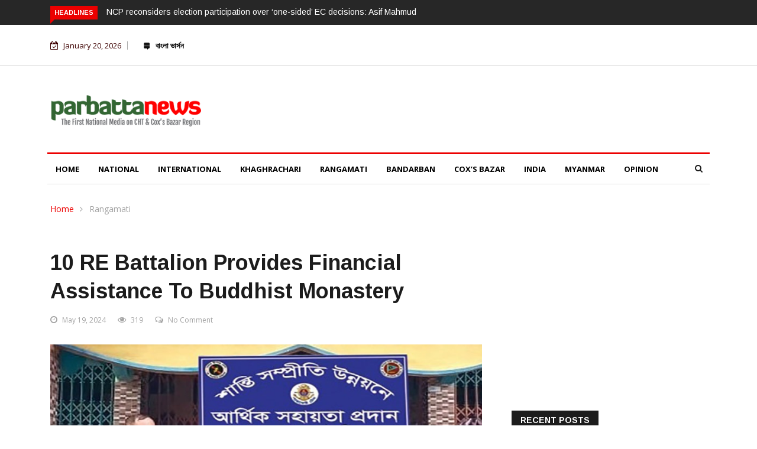

--- FILE ---
content_type: text/html; charset=UTF-8
request_url: https://en.parbattanews.com/10-re-battalion-provides-financial-assistance-to-buddhist-monastery/
body_size: 18084
content:

<!DOCTYPE html>
<html lang="en-US" prefix="og: http://ogp.me/ns# fb: http://ogp.me/ns/fb#">
<head>
<meta charset="UTF-8">
<meta name="viewport" content="width=device-width">
<link rel="profile" href="http://gmpg.org/xfn/11">
<link rel="pingback" href="https://en.parbattanews.com/xmlrpc.php">
<!-- set faviocn-->
<title>10 RE Battalion provides financial assistance to Buddhist monastery &#8211; parbattanews : English Version</title>
                        <script>
                            /* You can add more configuration options to webfontloader by previously defining the WebFontConfig with your options */
                            if ( typeof WebFontConfig === "undefined" ) {
                                WebFontConfig = new Object();
                            }
                            WebFontConfig['google'] = {families: ['Open+Sans:300,400,600,700,800,300italic,400italic,600italic,700italic,800italic', 'Arimo:400,700,400italic,700italic']};

                            (function() {
                                var wf = document.createElement( 'script' );
                                wf.src = 'https://ajax.googleapis.com/ajax/libs/webfont/1.5.3/webfont.js';
                                wf.type = 'text/javascript';
                                wf.async = 'true';
                                var s = document.getElementsByTagName( 'script' )[0];
                                s.parentNode.insertBefore( wf, s );
                            })();
                        </script>
                        <meta name='robots' content='max-image-preview:large' />
<link rel='dns-prefetch' href='//platform-api.sharethis.com' />
<link rel='dns-prefetch' href='//fonts.googleapis.com' />
<link rel="alternate" type="application/rss+xml" title="parbattanews : English Version &raquo; Feed" href="https://en.parbattanews.com/feed/" />
<link rel="alternate" type="application/rss+xml" title="parbattanews : English Version &raquo; Comments Feed" href="https://en.parbattanews.com/comments/feed/" />
<link rel="alternate" type="application/rss+xml" title="parbattanews : English Version &raquo; 10 RE Battalion provides financial assistance to Buddhist monastery Comments Feed" href="https://en.parbattanews.com/10-re-battalion-provides-financial-assistance-to-buddhist-monastery/feed/" />
<script type="text/javascript">
/* <![CDATA[ */
window._wpemojiSettings = {"baseUrl":"https:\/\/s.w.org\/images\/core\/emoji\/14.0.0\/72x72\/","ext":".png","svgUrl":"https:\/\/s.w.org\/images\/core\/emoji\/14.0.0\/svg\/","svgExt":".svg","source":{"concatemoji":"https:\/\/en.parbattanews.com\/wp-includes\/js\/wp-emoji-release.min.js?ver=6.4.7"}};
/*! This file is auto-generated */
!function(i,n){var o,s,e;function c(e){try{var t={supportTests:e,timestamp:(new Date).valueOf()};sessionStorage.setItem(o,JSON.stringify(t))}catch(e){}}function p(e,t,n){e.clearRect(0,0,e.canvas.width,e.canvas.height),e.fillText(t,0,0);var t=new Uint32Array(e.getImageData(0,0,e.canvas.width,e.canvas.height).data),r=(e.clearRect(0,0,e.canvas.width,e.canvas.height),e.fillText(n,0,0),new Uint32Array(e.getImageData(0,0,e.canvas.width,e.canvas.height).data));return t.every(function(e,t){return e===r[t]})}function u(e,t,n){switch(t){case"flag":return n(e,"\ud83c\udff3\ufe0f\u200d\u26a7\ufe0f","\ud83c\udff3\ufe0f\u200b\u26a7\ufe0f")?!1:!n(e,"\ud83c\uddfa\ud83c\uddf3","\ud83c\uddfa\u200b\ud83c\uddf3")&&!n(e,"\ud83c\udff4\udb40\udc67\udb40\udc62\udb40\udc65\udb40\udc6e\udb40\udc67\udb40\udc7f","\ud83c\udff4\u200b\udb40\udc67\u200b\udb40\udc62\u200b\udb40\udc65\u200b\udb40\udc6e\u200b\udb40\udc67\u200b\udb40\udc7f");case"emoji":return!n(e,"\ud83e\udef1\ud83c\udffb\u200d\ud83e\udef2\ud83c\udfff","\ud83e\udef1\ud83c\udffb\u200b\ud83e\udef2\ud83c\udfff")}return!1}function f(e,t,n){var r="undefined"!=typeof WorkerGlobalScope&&self instanceof WorkerGlobalScope?new OffscreenCanvas(300,150):i.createElement("canvas"),a=r.getContext("2d",{willReadFrequently:!0}),o=(a.textBaseline="top",a.font="600 32px Arial",{});return e.forEach(function(e){o[e]=t(a,e,n)}),o}function t(e){var t=i.createElement("script");t.src=e,t.defer=!0,i.head.appendChild(t)}"undefined"!=typeof Promise&&(o="wpEmojiSettingsSupports",s=["flag","emoji"],n.supports={everything:!0,everythingExceptFlag:!0},e=new Promise(function(e){i.addEventListener("DOMContentLoaded",e,{once:!0})}),new Promise(function(t){var n=function(){try{var e=JSON.parse(sessionStorage.getItem(o));if("object"==typeof e&&"number"==typeof e.timestamp&&(new Date).valueOf()<e.timestamp+604800&&"object"==typeof e.supportTests)return e.supportTests}catch(e){}return null}();if(!n){if("undefined"!=typeof Worker&&"undefined"!=typeof OffscreenCanvas&&"undefined"!=typeof URL&&URL.createObjectURL&&"undefined"!=typeof Blob)try{var e="postMessage("+f.toString()+"("+[JSON.stringify(s),u.toString(),p.toString()].join(",")+"));",r=new Blob([e],{type:"text/javascript"}),a=new Worker(URL.createObjectURL(r),{name:"wpTestEmojiSupports"});return void(a.onmessage=function(e){c(n=e.data),a.terminate(),t(n)})}catch(e){}c(n=f(s,u,p))}t(n)}).then(function(e){for(var t in e)n.supports[t]=e[t],n.supports.everything=n.supports.everything&&n.supports[t],"flag"!==t&&(n.supports.everythingExceptFlag=n.supports.everythingExceptFlag&&n.supports[t]);n.supports.everythingExceptFlag=n.supports.everythingExceptFlag&&!n.supports.flag,n.DOMReady=!1,n.readyCallback=function(){n.DOMReady=!0}}).then(function(){return e}).then(function(){var e;n.supports.everything||(n.readyCallback(),(e=n.source||{}).concatemoji?t(e.concatemoji):e.wpemoji&&e.twemoji&&(t(e.twemoji),t(e.wpemoji)))}))}((window,document),window._wpemojiSettings);
/* ]]> */
</script>
<style id='wp-emoji-styles-inline-css' type='text/css'>

	img.wp-smiley, img.emoji {
		display: inline !important;
		border: none !important;
		box-shadow: none !important;
		height: 1em !important;
		width: 1em !important;
		margin: 0 0.07em !important;
		vertical-align: -0.1em !important;
		background: none !important;
		padding: 0 !important;
	}
</style>
<link rel='stylesheet' id='wp-block-library-css' href='https://en.parbattanews.com/wp-includes/css/dist/block-library/style.min.css?ver=6.4.7' type='text/css' media='all' />
<style id='wp-block-library-theme-inline-css' type='text/css'>
.wp-block-audio figcaption{color:#555;font-size:13px;text-align:center}.is-dark-theme .wp-block-audio figcaption{color:hsla(0,0%,100%,.65)}.wp-block-audio{margin:0 0 1em}.wp-block-code{border:1px solid #ccc;border-radius:4px;font-family:Menlo,Consolas,monaco,monospace;padding:.8em 1em}.wp-block-embed figcaption{color:#555;font-size:13px;text-align:center}.is-dark-theme .wp-block-embed figcaption{color:hsla(0,0%,100%,.65)}.wp-block-embed{margin:0 0 1em}.blocks-gallery-caption{color:#555;font-size:13px;text-align:center}.is-dark-theme .blocks-gallery-caption{color:hsla(0,0%,100%,.65)}.wp-block-image figcaption{color:#555;font-size:13px;text-align:center}.is-dark-theme .wp-block-image figcaption{color:hsla(0,0%,100%,.65)}.wp-block-image{margin:0 0 1em}.wp-block-pullquote{border-bottom:4px solid;border-top:4px solid;color:currentColor;margin-bottom:1.75em}.wp-block-pullquote cite,.wp-block-pullquote footer,.wp-block-pullquote__citation{color:currentColor;font-size:.8125em;font-style:normal;text-transform:uppercase}.wp-block-quote{border-left:.25em solid;margin:0 0 1.75em;padding-left:1em}.wp-block-quote cite,.wp-block-quote footer{color:currentColor;font-size:.8125em;font-style:normal;position:relative}.wp-block-quote.has-text-align-right{border-left:none;border-right:.25em solid;padding-left:0;padding-right:1em}.wp-block-quote.has-text-align-center{border:none;padding-left:0}.wp-block-quote.is-large,.wp-block-quote.is-style-large,.wp-block-quote.is-style-plain{border:none}.wp-block-search .wp-block-search__label{font-weight:700}.wp-block-search__button{border:1px solid #ccc;padding:.375em .625em}:where(.wp-block-group.has-background){padding:1.25em 2.375em}.wp-block-separator.has-css-opacity{opacity:.4}.wp-block-separator{border:none;border-bottom:2px solid;margin-left:auto;margin-right:auto}.wp-block-separator.has-alpha-channel-opacity{opacity:1}.wp-block-separator:not(.is-style-wide):not(.is-style-dots){width:100px}.wp-block-separator.has-background:not(.is-style-dots){border-bottom:none;height:1px}.wp-block-separator.has-background:not(.is-style-wide):not(.is-style-dots){height:2px}.wp-block-table{margin:0 0 1em}.wp-block-table td,.wp-block-table th{word-break:normal}.wp-block-table figcaption{color:#555;font-size:13px;text-align:center}.is-dark-theme .wp-block-table figcaption{color:hsla(0,0%,100%,.65)}.wp-block-video figcaption{color:#555;font-size:13px;text-align:center}.is-dark-theme .wp-block-video figcaption{color:hsla(0,0%,100%,.65)}.wp-block-video{margin:0 0 1em}.wp-block-template-part.has-background{margin-bottom:0;margin-top:0;padding:1.25em 2.375em}
</style>
<style id='classic-theme-styles-inline-css' type='text/css'>
/*! This file is auto-generated */
.wp-block-button__link{color:#fff;background-color:#32373c;border-radius:9999px;box-shadow:none;text-decoration:none;padding:calc(.667em + 2px) calc(1.333em + 2px);font-size:1.125em}.wp-block-file__button{background:#32373c;color:#fff;text-decoration:none}
</style>
<style id='global-styles-inline-css' type='text/css'>
body{--wp--preset--color--black: #000000;--wp--preset--color--cyan-bluish-gray: #abb8c3;--wp--preset--color--white: #ffffff;--wp--preset--color--pale-pink: #f78da7;--wp--preset--color--vivid-red: #cf2e2e;--wp--preset--color--luminous-vivid-orange: #ff6900;--wp--preset--color--luminous-vivid-amber: #fcb900;--wp--preset--color--light-green-cyan: #7bdcb5;--wp--preset--color--vivid-green-cyan: #00d084;--wp--preset--color--pale-cyan-blue: #8ed1fc;--wp--preset--color--vivid-cyan-blue: #0693e3;--wp--preset--color--vivid-purple: #9b51e0;--wp--preset--gradient--vivid-cyan-blue-to-vivid-purple: linear-gradient(135deg,rgba(6,147,227,1) 0%,rgb(155,81,224) 100%);--wp--preset--gradient--light-green-cyan-to-vivid-green-cyan: linear-gradient(135deg,rgb(122,220,180) 0%,rgb(0,208,130) 100%);--wp--preset--gradient--luminous-vivid-amber-to-luminous-vivid-orange: linear-gradient(135deg,rgba(252,185,0,1) 0%,rgba(255,105,0,1) 100%);--wp--preset--gradient--luminous-vivid-orange-to-vivid-red: linear-gradient(135deg,rgba(255,105,0,1) 0%,rgb(207,46,46) 100%);--wp--preset--gradient--very-light-gray-to-cyan-bluish-gray: linear-gradient(135deg,rgb(238,238,238) 0%,rgb(169,184,195) 100%);--wp--preset--gradient--cool-to-warm-spectrum: linear-gradient(135deg,rgb(74,234,220) 0%,rgb(151,120,209) 20%,rgb(207,42,186) 40%,rgb(238,44,130) 60%,rgb(251,105,98) 80%,rgb(254,248,76) 100%);--wp--preset--gradient--blush-light-purple: linear-gradient(135deg,rgb(255,206,236) 0%,rgb(152,150,240) 100%);--wp--preset--gradient--blush-bordeaux: linear-gradient(135deg,rgb(254,205,165) 0%,rgb(254,45,45) 50%,rgb(107,0,62) 100%);--wp--preset--gradient--luminous-dusk: linear-gradient(135deg,rgb(255,203,112) 0%,rgb(199,81,192) 50%,rgb(65,88,208) 100%);--wp--preset--gradient--pale-ocean: linear-gradient(135deg,rgb(255,245,203) 0%,rgb(182,227,212) 50%,rgb(51,167,181) 100%);--wp--preset--gradient--electric-grass: linear-gradient(135deg,rgb(202,248,128) 0%,rgb(113,206,126) 100%);--wp--preset--gradient--midnight: linear-gradient(135deg,rgb(2,3,129) 0%,rgb(40,116,252) 100%);--wp--preset--font-size--small: 13px;--wp--preset--font-size--medium: 20px;--wp--preset--font-size--large: 36px;--wp--preset--font-size--x-large: 42px;--wp--preset--spacing--20: 0.44rem;--wp--preset--spacing--30: 0.67rem;--wp--preset--spacing--40: 1rem;--wp--preset--spacing--50: 1.5rem;--wp--preset--spacing--60: 2.25rem;--wp--preset--spacing--70: 3.38rem;--wp--preset--spacing--80: 5.06rem;--wp--preset--shadow--natural: 6px 6px 9px rgba(0, 0, 0, 0.2);--wp--preset--shadow--deep: 12px 12px 50px rgba(0, 0, 0, 0.4);--wp--preset--shadow--sharp: 6px 6px 0px rgba(0, 0, 0, 0.2);--wp--preset--shadow--outlined: 6px 6px 0px -3px rgba(255, 255, 255, 1), 6px 6px rgba(0, 0, 0, 1);--wp--preset--shadow--crisp: 6px 6px 0px rgba(0, 0, 0, 1);}:where(.is-layout-flex){gap: 0.5em;}:where(.is-layout-grid){gap: 0.5em;}body .is-layout-flow > .alignleft{float: left;margin-inline-start: 0;margin-inline-end: 2em;}body .is-layout-flow > .alignright{float: right;margin-inline-start: 2em;margin-inline-end: 0;}body .is-layout-flow > .aligncenter{margin-left: auto !important;margin-right: auto !important;}body .is-layout-constrained > .alignleft{float: left;margin-inline-start: 0;margin-inline-end: 2em;}body .is-layout-constrained > .alignright{float: right;margin-inline-start: 2em;margin-inline-end: 0;}body .is-layout-constrained > .aligncenter{margin-left: auto !important;margin-right: auto !important;}body .is-layout-constrained > :where(:not(.alignleft):not(.alignright):not(.alignfull)){max-width: var(--wp--style--global--content-size);margin-left: auto !important;margin-right: auto !important;}body .is-layout-constrained > .alignwide{max-width: var(--wp--style--global--wide-size);}body .is-layout-flex{display: flex;}body .is-layout-flex{flex-wrap: wrap;align-items: center;}body .is-layout-flex > *{margin: 0;}body .is-layout-grid{display: grid;}body .is-layout-grid > *{margin: 0;}:where(.wp-block-columns.is-layout-flex){gap: 2em;}:where(.wp-block-columns.is-layout-grid){gap: 2em;}:where(.wp-block-post-template.is-layout-flex){gap: 1.25em;}:where(.wp-block-post-template.is-layout-grid){gap: 1.25em;}.has-black-color{color: var(--wp--preset--color--black) !important;}.has-cyan-bluish-gray-color{color: var(--wp--preset--color--cyan-bluish-gray) !important;}.has-white-color{color: var(--wp--preset--color--white) !important;}.has-pale-pink-color{color: var(--wp--preset--color--pale-pink) !important;}.has-vivid-red-color{color: var(--wp--preset--color--vivid-red) !important;}.has-luminous-vivid-orange-color{color: var(--wp--preset--color--luminous-vivid-orange) !important;}.has-luminous-vivid-amber-color{color: var(--wp--preset--color--luminous-vivid-amber) !important;}.has-light-green-cyan-color{color: var(--wp--preset--color--light-green-cyan) !important;}.has-vivid-green-cyan-color{color: var(--wp--preset--color--vivid-green-cyan) !important;}.has-pale-cyan-blue-color{color: var(--wp--preset--color--pale-cyan-blue) !important;}.has-vivid-cyan-blue-color{color: var(--wp--preset--color--vivid-cyan-blue) !important;}.has-vivid-purple-color{color: var(--wp--preset--color--vivid-purple) !important;}.has-black-background-color{background-color: var(--wp--preset--color--black) !important;}.has-cyan-bluish-gray-background-color{background-color: var(--wp--preset--color--cyan-bluish-gray) !important;}.has-white-background-color{background-color: var(--wp--preset--color--white) !important;}.has-pale-pink-background-color{background-color: var(--wp--preset--color--pale-pink) !important;}.has-vivid-red-background-color{background-color: var(--wp--preset--color--vivid-red) !important;}.has-luminous-vivid-orange-background-color{background-color: var(--wp--preset--color--luminous-vivid-orange) !important;}.has-luminous-vivid-amber-background-color{background-color: var(--wp--preset--color--luminous-vivid-amber) !important;}.has-light-green-cyan-background-color{background-color: var(--wp--preset--color--light-green-cyan) !important;}.has-vivid-green-cyan-background-color{background-color: var(--wp--preset--color--vivid-green-cyan) !important;}.has-pale-cyan-blue-background-color{background-color: var(--wp--preset--color--pale-cyan-blue) !important;}.has-vivid-cyan-blue-background-color{background-color: var(--wp--preset--color--vivid-cyan-blue) !important;}.has-vivid-purple-background-color{background-color: var(--wp--preset--color--vivid-purple) !important;}.has-black-border-color{border-color: var(--wp--preset--color--black) !important;}.has-cyan-bluish-gray-border-color{border-color: var(--wp--preset--color--cyan-bluish-gray) !important;}.has-white-border-color{border-color: var(--wp--preset--color--white) !important;}.has-pale-pink-border-color{border-color: var(--wp--preset--color--pale-pink) !important;}.has-vivid-red-border-color{border-color: var(--wp--preset--color--vivid-red) !important;}.has-luminous-vivid-orange-border-color{border-color: var(--wp--preset--color--luminous-vivid-orange) !important;}.has-luminous-vivid-amber-border-color{border-color: var(--wp--preset--color--luminous-vivid-amber) !important;}.has-light-green-cyan-border-color{border-color: var(--wp--preset--color--light-green-cyan) !important;}.has-vivid-green-cyan-border-color{border-color: var(--wp--preset--color--vivid-green-cyan) !important;}.has-pale-cyan-blue-border-color{border-color: var(--wp--preset--color--pale-cyan-blue) !important;}.has-vivid-cyan-blue-border-color{border-color: var(--wp--preset--color--vivid-cyan-blue) !important;}.has-vivid-purple-border-color{border-color: var(--wp--preset--color--vivid-purple) !important;}.has-vivid-cyan-blue-to-vivid-purple-gradient-background{background: var(--wp--preset--gradient--vivid-cyan-blue-to-vivid-purple) !important;}.has-light-green-cyan-to-vivid-green-cyan-gradient-background{background: var(--wp--preset--gradient--light-green-cyan-to-vivid-green-cyan) !important;}.has-luminous-vivid-amber-to-luminous-vivid-orange-gradient-background{background: var(--wp--preset--gradient--luminous-vivid-amber-to-luminous-vivid-orange) !important;}.has-luminous-vivid-orange-to-vivid-red-gradient-background{background: var(--wp--preset--gradient--luminous-vivid-orange-to-vivid-red) !important;}.has-very-light-gray-to-cyan-bluish-gray-gradient-background{background: var(--wp--preset--gradient--very-light-gray-to-cyan-bluish-gray) !important;}.has-cool-to-warm-spectrum-gradient-background{background: var(--wp--preset--gradient--cool-to-warm-spectrum) !important;}.has-blush-light-purple-gradient-background{background: var(--wp--preset--gradient--blush-light-purple) !important;}.has-blush-bordeaux-gradient-background{background: var(--wp--preset--gradient--blush-bordeaux) !important;}.has-luminous-dusk-gradient-background{background: var(--wp--preset--gradient--luminous-dusk) !important;}.has-pale-ocean-gradient-background{background: var(--wp--preset--gradient--pale-ocean) !important;}.has-electric-grass-gradient-background{background: var(--wp--preset--gradient--electric-grass) !important;}.has-midnight-gradient-background{background: var(--wp--preset--gradient--midnight) !important;}.has-small-font-size{font-size: var(--wp--preset--font-size--small) !important;}.has-medium-font-size{font-size: var(--wp--preset--font-size--medium) !important;}.has-large-font-size{font-size: var(--wp--preset--font-size--large) !important;}.has-x-large-font-size{font-size: var(--wp--preset--font-size--x-large) !important;}
.wp-block-navigation a:where(:not(.wp-element-button)){color: inherit;}
:where(.wp-block-post-template.is-layout-flex){gap: 1.25em;}:where(.wp-block-post-template.is-layout-grid){gap: 1.25em;}
:where(.wp-block-columns.is-layout-flex){gap: 2em;}:where(.wp-block-columns.is-layout-grid){gap: 2em;}
.wp-block-pullquote{font-size: 1.5em;line-height: 1.6;}
</style>
<link rel='stylesheet' id='fontawesome-five-css-css' href='https://en.parbattanews.com/wp-content/plugins/accesspress-social-counter/css/fontawesome-all.css?ver=1.9.2' type='text/css' media='all' />
<link rel='stylesheet' id='apsc-frontend-css-css' href='https://en.parbattanews.com/wp-content/plugins/accesspress-social-counter/css/frontend.css?ver=1.9.2' type='text/css' media='all' />
<link rel='stylesheet' id='math-captcha-frontend-css' href='https://en.parbattanews.com/wp-content/plugins/wp-advanced-math-captcha/css/frontend.css?ver=6.4.7' type='text/css' media='all' />
<link rel='stylesheet' id='dashicons-css' href='https://en.parbattanews.com/wp-includes/css/dashicons.min.css?ver=6.4.7' type='text/css' media='all' />
<link rel='stylesheet' id='wpmm_css-css' href='https://en.parbattanews.com/wp-content/plugins/wp-megamenu/assets/css/wpmm.css?ver=1.4.2' type='text/css' media='all' />
<link rel='stylesheet' id='wp_megamenu_generated_css-css' href='https://en.parbattanews.com/wp-content/uploads/wp-megamenu/wp-megamenu.css?ver=1.4.2' type='text/css' media='all' />
<link rel='stylesheet' id='featuresbox_css-css' href='https://en.parbattanews.com/wp-content/plugins/wp-megamenu/addons/wpmm-featuresbox/wpmm-featuresbox.css?ver=1' type='text/css' media='all' />
<link rel='stylesheet' id='postgrid_css-css' href='https://en.parbattanews.com/wp-content/plugins/wp-megamenu/addons/wpmm-gridpost/wpmm-gridpost.css?ver=1' type='text/css' media='all' />
<link rel='stylesheet' id='google-fonts-css' href='https://fonts.googleapis.com/css?family=Open%2BSans%3A300%2C400%2C600%2C700%7CArimo%3A400%2C700&#038;subset=latin%2Clatin-ext' type='text/css' media='all' />
<link rel='stylesheet' id='bootstrap-css' href='https://en.parbattanews.com/wp-content/themes/news247/css/bootstrap.min.css?ver=all' type='text/css' media='all' />
<link rel='stylesheet' id='font-awesome-css' href='https://en.parbattanews.com/wp-content/plugins/elementor/assets/lib/font-awesome/css/font-awesome.min.css?ver=4.7.0' type='text/css' media='all' />
<link rel='stylesheet' id='news247-wp-css' href='https://en.parbattanews.com/wp-content/themes/news247/css/bootstrap-wp.css?ver=all' type='text/css' media='all' />
<link rel='stylesheet' id='magnific-popup-css' href='https://en.parbattanews.com/wp-content/themes/news247/css/magnific-popup.css?ver=all' type='text/css' media='all' />
<link rel='stylesheet' id='owl.theme.default-css' href='https://en.parbattanews.com/wp-content/themes/news247/css/owl.theme.default.css?ver=all' type='text/css' media='all' />
<link rel='stylesheet' id='lightbox-css' href='https://en.parbattanews.com/wp-content/themes/news247/css/lightbox.css?ver=all' type='text/css' media='all' />
<link rel='stylesheet' id='news247-style-css' href='https://en.parbattanews.com/wp-content/themes/news247/style.css?ver=6.4.7' type='text/css' media='all' />
<style id='news247-style-inline-css' type='text/css'>
.thw-menubar-wrap.sticky-header {padding:0;  z-index: 99999;position: fixed;
          width: 100%;top: 0;-webkit-backface-visibility: hidden;box-shadow: 0 1px 5px rgba(0, 0, 0, 0.1);-webkit-box-shadow: 0 1px 5px rgba(0, 0, 0, 0.1);}.admin-bar .thw-menubar-wrap.sticky-header {top: 32px;}.site-nav-inner{text-align:left;}.logo-header-inner{text-align:left;}a, a:visited, a:focus,.topbar .top-menu li a:hover,
                ul.main-menu>li:hover>a,
                ul.main-menu li ul li:hover > a,.navbar-header .navbar-toggle .menu-text:hover,
                .nav-solid ul.navbar-nav > li:hover > a, .nav-solid ul.navbar-nav > li.active > a,
                .blog-entry-footer a:hover,.blog-share-button ul li a:hover,.copyright-info i,
                .widget ul.nav>li>a:hover,.post-meta span i,.more-link:hover, .social-icons a:hover,
                .entry-header .page-title a:hover,.post-navigation span:hover,.post-navigation h3:hover,
                .authors-social a:hover,.related-item-content .border-overlay-content .post-cat a,
                .related-post .entry-title a:hover,.related-post .post-cat a:hover,
                .recent-posts .post-info .entry-title a:hover,
                .sidebar .widget_categories ul.nav  li:hover a,.sidebar .widget_archive ul li:hover a,
                .sidebar .widget_pages  ul li:hover a,.sidebar .widget_meta  ul li:hover a,
                .sidebar .widget_recent_comments  ul li:hover a,.sidebar .widget_recent_entries  ul li:hover a,
                .border-overlay-content .entry-title a:hover,
                .border-overlay-content .post-cat a:hover,.slider-content .post-cat a:hover,
                .slider-content .entry-title a:hover,.top-social li a:hover,
                .header .top-social li a:hover,.blog-header h2.page-title a:hover,
                a.more-link,.entry-meta .entry-meta-list i,.entry-comment a:hover,
                .social-button li a:hover,.nav-search:hover,.promo-center-content h3:hover a,
                .entry-post-meta .publish-date a:hover,
                #responsive-menu ul li a:hover,.owl-theme .owl-nav .owl-prev,.owl-theme .owl-nav .owl-next,
                .box-slider-meta .comment a:hover,.box-slider-meta .author a:hover,
                .most-meta-category a,.most-view-item-content .entry-title a:hover,
                .editor-meta-category a:hover,.ediotr-grid-content .entry-title a:hover,
                .editor-box-meta .author a:hover,.entry-blog .entry-post-title a:hover,
                .entry-post-footer-wrap a.readmore-blog:hover,

                .woocommerce ul.products li.product .woocommerce-loop-product__title:hover,

                .entry-post-footer-wrap span a:hover,.recent-posts-widget .post-info .entry-title a:hover,
                .recent-posts-widget .post-info .post-title a:hover,
                .editor-item-content-info h4 a:hover,ul.main-menu li > ul li.current-menu-parent > a,
                ul.main-menu > li.current-menu-ancestor > a,.footerbottom-widget .social-button-widget li a i:hover,
                .post-block-style .post-title a:hover,#wp-megamenu-primary > .wpmm-nav-wrap ul.wp-megamenu > li ul.wp-megamenu-sub-menu li
                .wpmm-vertical-tabs-nav ul li.active a,.topbar-nav li a:hover,
                .trending-bar.tickerbelowmenu .post-title a:hover{ color:#ec0000; }.category-meta-bg a:hover:before{ border-top-color:#ec0000; }#wp-megamenu-primary > .wpmm-nav-wrap .wp-megamenu >li > ul.wp-megamenu-sub-menu li.wpmm-type-widget > a:after{ border-bottom: 2px solid #ec0000; }#header-trigger:hover .icon-bar,
                .thw-offcanvas .nano > .nano-pane > .nano-slider,
                .navbar-header .navbar-toggle:hover .icon-bar,
                .sidebar .widget-title:before,
                .widget.widget_tag_cloud .tagcloud a:hover,.btn-newsletter input[type=submit],
                .slider-content.boxed .post-cat a,.slider-content.boxed .post-cat:before,
                .box-slider .owl-nav > div:hover,.owl-merge .owl-nav > div:hover,
                .column-slider .owl-nav > div:hover,.post-meta-category a,
                .home_page5 .main-content-inner .post-layout .post-meta-category a:hover,
                .entry-image .quote-link,
                .btn-primary,a.btn-primary,.myblog-newsltter input[type=submit],
                button, input[type=button], input[type=reset], input[type=submit],
                .wpcf7-form-control.wpcf7-submit,.paging-navigation .post-nav li>a,
                .paging-navigation .post-nav  li>span,.slider-layout-cats a:hover,
                .box-slider.owl-theme .owl-dots .owl-dot span,
                .slider-layout3-item-inner .slider-layout3-btn a:hover,.comment-navigation .nav-previous a,
                .comment-navigation .nav-next a,.blog-entry-summary .page-links span,
                .post-pagination ul li a:hover,.post-pagination ul li span.current,#post-loading-button:hover,
                .latest-cats.random-clor-cats a,#post-loading-button,.owl-theme .owl-nav .owl-prev:hover,.owl-theme .owl-nav .owl-next:hover,
                .owl-theme .owl-dots .owl-dot.active span, .owl-theme .owl-dots .owl-dot:hover span,
                .search-newsletter .newsletter-subscribe a:hover,.footer-widget .widget-title:after,
                .meta-category.feature-cats a,.editor-item-content .most-meta-category a,
                .sidebar .widget-title:after,.category-meta-bg a:hover,

                    .woocommerce ul.products li.product .button,.woocommerce ul.products li.product .added_to_cart,
                    .woocommerce nav.woocommerce-pagination ul li a:focus, .woocommerce nav.woocommerce-pagination ul li a:hover, .woocommerce nav.woocommerce-pagination ul li span.current,
                    .woocommerce #respond input#submit.alt, .woocommerce a.button.alt, .woocommerce button.button.alt, .woocommerce input.button.alt,
                    .woocommerce #respond input#submit, .woocommerce a.button, .woocommerce button.button, .woocommerce input.button,

                    .entry-content a.readmore-blog,.ts-common-nav,.tp-control a,
                    .recent-posts-widget .posts-thumb .category-meta-bg a:hover,
.recent-posts-widget .post-info-full .category-meta-bg a:hover,
.single-entry-blog3 .category-meta-bg a:hover,.trending-title,.pb-common-nav:hover,.ps-common-nav:hover,
.menubelow.menudarkstyle #wp-megamenu-primary > .wpmm-nav-wrap ul.wp-megamenu > li.current-menu-ancestor,
.menubelow.menudarkstyle #wp-megamenu-primary > .wpmm-nav-wrap ul.wp-megamenu > li:hover,
.menu-menuwithlogodark #wp-megamenu-primary >
.wpmm-nav-wrap ul.wp-megamenu > li.current-menu-ancestor > a,
.menu-menuwithlogodark #wp-megamenu-primary >
.wpmm-nav-wrap ul.wp-megamenu > li:hover > a,#back-to-top .btn.btn-primary:hover,blockquote:before{ background-color:#ec0000; }.latest-course-control a:hover,
                a.slider-layout-btn:hover,.slider-layout3-item-inner .slider-layout3-btn a:hover { border-color:#ec0000; }.menubelow .thw-menubar > .row,
                .thw-menubar-wrap.menuabove{border-top:  3px solid #ec0000; }.trending-title:before{border-top:  7px solid #ec0000; }#home-search{border-top: 2px solid #ec0000; }ul.main-menu>li:hover>a:before,ul.main-menu>li.current-menu-item>a:before,
                #wp-megamenu-primary > .wpmm-nav-wrap ul.wp-megamenu > li.current-menu-ancestor > a:before,
                #wp-megamenu-primary > .wpmm-nav-wrap ul.wp-megamenu > li.current-menu-item > a:before,
                #wp-megamenu-primary > .wpmm-nav-wrap ul.wp-megamenu > li:hover > a:before{border-color: #ec0000; }a:hover,a.more-link,.most-meta-category a:hover{ color:#d70000; }.form-submit .btn.btn-primary:hover,.post-meta-category a:hover,
              a.btn-primary:hover,.btn-primary:hover,.myblog-newsltter input[type=submit]:hover,
                button, input[type=button]:hover, input[type=reset]:hover,
                input[type=submit]:hover,.wpcf7-form-control.wpcf7-submit:hover,
                .paging-navigation .post-nav li>a:hover, .paging-navigation .post-nav  li>span:hover,
                .comment-navigation .nav-previous a:hover,
                .comment-navigation .nav-next a:hover,
                #post-loading-button:hover,.latest-cats.random-clor-cats a:hover,
                .meta-category.feature-cats a:hover,.editor-item-content .most-meta-category a:hover,
                .category-meta-bg a:hover,

                            .woocommerce ul.products li.product .button:hover,
                    .woocommerce ul.products li.product .added_to_cart:hover,
                    .woocommerce #respond input#submit.alt:hover, .woocommerce a.button.alt:hover, .woocommerce button.button.alt:hover, .woocommerce input.button.alt:hover,
                    .woocommerce #respond input#submit:hover, .woocommerce a.button:hover, .woocommerce button.button:hover, .woocommerce input.button:hover,

                    .entry-content a.readmore-blog:hover,.ts-common-nav:hover,.tp-control a:hover{ background-color:#d70000; }.thw-menubar-wrap{ background:#ffffff; }.tsnews-date, .top-menu li a,.social-button li a{ color:#3d0000; }.top-menu li a:hover,.social-button li a:hover{ color:#dd3333; }ul.main-menu>li>a,.thw-menubar .social-button li a,.thw-menubar .nav-search{ color:#1c1c1c; }ul.main-menu>li>a:hover,ul.main-menu > li.current-menu-item >a,
                ul.main-menu>li.current-menu-parent>a{ color:#ec0000; }ul.main-menu li ul li a{ color:#ec0000; }ul.main-menu li ul li a:hover,ul.main-menu li ul li.current-menu-item > a{ color:#ec0000; }.footer-column{ background:#1c1c1c; }.footer-column, .footer-column a, .footer-column .widget ul.nav>li>a,
                .footer-widget .recent-posts .post-info .entry-title a,.footer-widget .recent-posts-widget .post-info .entry-title a,
                .footer-widget .recent-posts-widget .post-meta time{ color:#969696; }.footer-widget .widget-title, .footerbottom-widget .widget-title{ color:#ffffff; }.footer-column a:hover, .footer-column .widget ul.nav>li>a:hover,
                .footer-widget .recent-posts .post-info .entry-title a:hover,.footer-widget .recent-posts-widget .post-info .entry-title a:hover{ color:#ec0000; }.copyright{ background:#ec0000; }.copyright, .footer-nav li a { color:#ffffff; }.copyright a:hover, .footer-nav li a:hover { color:#bbbbbb; }
</style>
<link rel='stylesheet' id='news247-responsive-css' href='https://en.parbattanews.com/wp-content/themes/news247/css/responsive.css?ver=all' type='text/css' media='all' />
<link rel='stylesheet' id='news247-gutenberg-editor-styles-css' href='https://en.parbattanews.com/wp-content/themes/news247/css/gutenberg-custom.css?ver=all' type='text/css' media='all' />
<link rel='stylesheet' id='__EPYT__style-css' href='https://en.parbattanews.com/wp-content/plugins/youtube-embed-plus/styles/ytprefs.min.css?ver=14.2.1' type='text/css' media='all' />
<style id='__EPYT__style-inline-css' type='text/css'>

                .epyt-gallery-thumb {
                        width: 33.333%;
                }
                
</style>
<link rel='stylesheet' id='open-sans-css' href='https://fonts.googleapis.com/css?family=Open+Sans%3A300italic%2C400italic%2C600italic%2C300%2C400%2C600&#038;subset=latin%2Clatin-ext&#038;display=fallback&#038;ver=6.4.7' type='text/css' media='all' />
<link rel='stylesheet' id='poppins-css' href='//fonts.googleapis.com/css?family=Poppins%3A100%2C100italic%2C200%2C200italic%2C300%2C300italic%2Cregular%2Citalic%2C500%2C500italic%2C600%2C600italic%2C700%2C700italic%2C800%2C800italic%2C900%2C900italic&#038;ver=1.4.2' type='text/css' media='all' />
<script type="text/javascript" src="https://en.parbattanews.com/wp-includes/js/jquery/jquery.min.js?ver=3.7.1" id="jquery-core-js"></script>
<script type="text/javascript" src="https://en.parbattanews.com/wp-includes/js/jquery/jquery-migrate.min.js?ver=3.4.1" id="jquery-migrate-js"></script>
<script type="text/javascript" src="https://en.parbattanews.com/wp-content/plugins/wp-megamenu/addons/wpmm-featuresbox/wpmm-featuresbox.js?ver=1" id="featuresbox-style-js"></script>
<script type="text/javascript" id="postgrid-style-js-extra">
/* <![CDATA[ */
var postgrid_ajax_load = {"ajax_url":"https:\/\/en.parbattanews.com\/wp-admin\/admin-ajax.php","redirecturl":"https:\/\/en.parbattanews.com\/"};
/* ]]> */
</script>
<script type="text/javascript" src="https://en.parbattanews.com/wp-content/plugins/wp-megamenu/addons/wpmm-gridpost/wpmm-gridpost.js?ver=1" id="postgrid-style-js"></script>
<script type="text/javascript" src="https://en.parbattanews.com/wp-content/themes/news247/js/popper.min.js?ver=1" id="popper-js"></script>
<script type="text/javascript" src="https://en.parbattanews.com/wp-content/themes/news247/js/bootstrap-wp.js?ver=1" id="bootstrapwp-js"></script>
<script type="text/javascript" id="news247-custom-js-extra">
/* <![CDATA[ */
var news247_ajax = {"ajax_url":"https:\/\/en.parbattanews.com\/wp-admin\/admin-ajax.php"};
/* ]]> */
</script>
<script type="text/javascript" src="https://en.parbattanews.com/wp-content/themes/news247/js/custom.js?ver=1" id="news247-custom-js"></script>
<script type="text/javascript" src="//platform-api.sharethis.com/js/sharethis.js?ver=6.4.7#property=5979503d1a124400114e5599&amp;product=inline-share-buttons" id="sharethis-js"></script>
<script type="text/javascript" id="__ytprefs__-js-extra">
/* <![CDATA[ */
var _EPYT_ = {"ajaxurl":"https:\/\/en.parbattanews.com\/wp-admin\/admin-ajax.php","security":"4e691107e2","gallery_scrolloffset":"20","eppathtoscripts":"https:\/\/en.parbattanews.com\/wp-content\/plugins\/youtube-embed-plus\/scripts\/","eppath":"https:\/\/en.parbattanews.com\/wp-content\/plugins\/youtube-embed-plus\/","epresponsiveselector":"[\"iframe.__youtube_prefs__\"]","epdovol":"1","version":"14.2.1","evselector":"iframe.__youtube_prefs__[src], iframe[src*=\"youtube.com\/embed\/\"], iframe[src*=\"youtube-nocookie.com\/embed\/\"]","ajax_compat":"","maxres_facade":"eager","ytapi_load":"light","pause_others":"","stopMobileBuffer":"1","facade_mode":"","not_live_on_channel":"","vi_active":"","vi_js_posttypes":[]};
/* ]]> */
</script>
<script type="text/javascript" src="https://en.parbattanews.com/wp-content/plugins/youtube-embed-plus/scripts/ytprefs.min.js?ver=14.2.1" id="__ytprefs__-js"></script>
<link rel="https://api.w.org/" href="https://en.parbattanews.com/wp-json/" /><link rel="alternate" type="application/json" href="https://en.parbattanews.com/wp-json/wp/v2/posts/9216" /><link rel="EditURI" type="application/rsd+xml" title="RSD" href="https://en.parbattanews.com/xmlrpc.php?rsd" />
<meta name="generator" content="WordPress 6.4.7" />
<link rel="canonical" href="https://en.parbattanews.com/10-re-battalion-provides-financial-assistance-to-buddhist-monastery/" />
<link rel='shortlink' href='https://en.parbattanews.com/?p=9216' />
<link rel="alternate" type="application/json+oembed" href="https://en.parbattanews.com/wp-json/oembed/1.0/embed?url=https%3A%2F%2Fen.parbattanews.com%2F10-re-battalion-provides-financial-assistance-to-buddhist-monastery%2F" />
<link rel="alternate" type="text/xml+oembed" href="https://en.parbattanews.com/wp-json/oembed/1.0/embed?url=https%3A%2F%2Fen.parbattanews.com%2F10-re-battalion-provides-financial-assistance-to-buddhist-monastery%2F&#038;format=xml" />
<style>.wp-megamenu-wrap &gt; ul.wp-megamenu &gt; li.wpmm_mega_menu &gt; .wpmm-strees-row-container 
                        &gt; ul.wp-megamenu-sub-menu { width: 100% !important;}.wp-megamenu &gt; li.wp-megamenu-item-1254.wpmm-item-fixed-width  &gt; ul.wp-megamenu-sub-menu { width: 100% !important;}.wpmm-nav-wrap ul.wp-megamenu&gt;li ul.wp-megamenu-sub-menu #wp-megamenu-item-1254&gt;a { }.wpmm-nav-wrap .wp-megamenu&gt;li&gt;ul.wp-megamenu-sub-menu li#wp-megamenu-item-1254&gt;a { }li#wp-megamenu-item-1254&gt; ul ul ul&gt; li { width: 100%; display: inline-block;} li#wp-megamenu-item-1254 a { }#wp-megamenu-item-1254&gt; .wp-megamenu-sub-menu { }.wp-megamenu-wrap &gt; ul.wp-megamenu &gt; li.wpmm_mega_menu &gt; .wpmm-strees-row-container 
                        &gt; ul.wp-megamenu-sub-menu { width: 100% !important;}.wp-megamenu &gt; li.wp-megamenu-item-1303.wpmm-item-fixed-width  &gt; ul.wp-megamenu-sub-menu { width: 100% !important;}.wpmm-nav-wrap ul.wp-megamenu&gt;li ul.wp-megamenu-sub-menu #wp-megamenu-item-1303&gt;a { }.wpmm-nav-wrap .wp-megamenu&gt;li&gt;ul.wp-megamenu-sub-menu li#wp-megamenu-item-1303&gt;a { }li#wp-megamenu-item-1303&gt; ul ul ul&gt; li { width: 100%; display: inline-block;} li#wp-megamenu-item-1303 a { }#wp-megamenu-item-1303&gt; .wp-megamenu-sub-menu { }.wp-megamenu-wrap &gt; ul.wp-megamenu &gt; li.wpmm_mega_menu &gt; .wpmm-strees-row-container 
                        &gt; ul.wp-megamenu-sub-menu { width: 100% !important;}.wp-megamenu &gt; li.wp-megamenu-item-9.wpmm-item-fixed-width  &gt; ul.wp-megamenu-sub-menu { width: 100% !important;}.wpmm-nav-wrap ul.wp-megamenu&gt;li ul.wp-megamenu-sub-menu #wp-megamenu-item-9&gt;a { }.wpmm-nav-wrap .wp-megamenu&gt;li&gt;ul.wp-megamenu-sub-menu li#wp-megamenu-item-9&gt;a { }li#wp-megamenu-item-9&gt; ul ul ul&gt; li { width: 100%; display: inline-block;} li#wp-megamenu-item-9 a { }#wp-megamenu-item-9&gt; .wp-megamenu-sub-menu { }.wp-megamenu-wrap &gt; ul.wp-megamenu &gt; li.wpmm_mega_menu &gt; .wpmm-strees-row-container 
                        &gt; ul.wp-megamenu-sub-menu { width: 100% !important;}.wp-megamenu &gt; li.wp-megamenu-item-1183.wpmm-item-fixed-width  &gt; ul.wp-megamenu-sub-menu { width: 100% !important;}.wpmm-nav-wrap ul.wp-megamenu&gt;li ul.wp-megamenu-sub-menu #wp-megamenu-item-1183&gt;a { }.wpmm-nav-wrap .wp-megamenu&gt;li&gt;ul.wp-megamenu-sub-menu li#wp-megamenu-item-1183&gt;a { }li#wp-megamenu-item-1183&gt; ul ul ul&gt; li { width: 100%; display: inline-block;} li#wp-megamenu-item-1183 a { }#wp-megamenu-item-1183&gt; .wp-megamenu-sub-menu { }.wp-megamenu-wrap &gt; ul.wp-megamenu &gt; li.wpmm_mega_menu &gt; .wpmm-strees-row-container 
                        &gt; ul.wp-megamenu-sub-menu { width: 100% !important;}.wp-megamenu &gt; li.wp-megamenu-item-13.wpmm-item-fixed-width  &gt; ul.wp-megamenu-sub-menu { width: 100% !important;}.wpmm-nav-wrap ul.wp-megamenu&gt;li ul.wp-megamenu-sub-menu #wp-megamenu-item-13&gt;a { }.wpmm-nav-wrap .wp-megamenu&gt;li&gt;ul.wp-megamenu-sub-menu li#wp-megamenu-item-13&gt;a { }li#wp-megamenu-item-13&gt; ul ul ul&gt; li { width: 100%; display: inline-block;} li#wp-megamenu-item-13 a { }#wp-megamenu-item-13&gt; .wp-megamenu-sub-menu { }.wp-megamenu-wrap &gt; ul.wp-megamenu &gt; li.wpmm_mega_menu &gt; .wpmm-strees-row-container 
                        &gt; ul.wp-megamenu-sub-menu { width: 100% !important;}.wp-megamenu &gt; li.wp-megamenu-item-1181.wpmm-item-fixed-width  &gt; ul.wp-megamenu-sub-menu { width: 100% !important;}.wpmm-nav-wrap ul.wp-megamenu&gt;li ul.wp-megamenu-sub-menu #wp-megamenu-item-1181&gt;a { }.wpmm-nav-wrap .wp-megamenu&gt;li&gt;ul.wp-megamenu-sub-menu li#wp-megamenu-item-1181&gt;a { }li#wp-megamenu-item-1181&gt; ul ul ul&gt; li { width: 100%; display: inline-block;} li#wp-megamenu-item-1181 a { }#wp-megamenu-item-1181&gt; .wp-megamenu-sub-menu { }.wp-megamenu-wrap &gt; ul.wp-megamenu &gt; li.wpmm_mega_menu &gt; .wpmm-strees-row-container 
                        &gt; ul.wp-megamenu-sub-menu { width: 100% !important;}.wp-megamenu &gt; li.wp-megamenu-item-6.wpmm-item-fixed-width  &gt; ul.wp-megamenu-sub-menu { width: 100% !important;}.wpmm-nav-wrap ul.wp-megamenu&gt;li ul.wp-megamenu-sub-menu #wp-megamenu-item-6&gt;a { }.wpmm-nav-wrap .wp-megamenu&gt;li&gt;ul.wp-megamenu-sub-menu li#wp-megamenu-item-6&gt;a { }li#wp-megamenu-item-6&gt; ul ul ul&gt; li { width: 100%; display: inline-block;} li#wp-megamenu-item-6 a { }#wp-megamenu-item-6&gt; .wp-megamenu-sub-menu { }.wp-megamenu-wrap &gt; ul.wp-megamenu &gt; li.wpmm_mega_menu &gt; .wpmm-strees-row-container 
                        &gt; ul.wp-megamenu-sub-menu { width: 100% !important;}.wp-megamenu &gt; li.wp-megamenu-item-14.wpmm-item-fixed-width  &gt; ul.wp-megamenu-sub-menu { width: 100% !important;}.wpmm-nav-wrap ul.wp-megamenu&gt;li ul.wp-megamenu-sub-menu #wp-megamenu-item-14&gt;a { }.wpmm-nav-wrap .wp-megamenu&gt;li&gt;ul.wp-megamenu-sub-menu li#wp-megamenu-item-14&gt;a { }li#wp-megamenu-item-14&gt; ul ul ul&gt; li { width: 100%; display: inline-block;} li#wp-megamenu-item-14 a { }#wp-megamenu-item-14&gt; .wp-megamenu-sub-menu { }.wp-megamenu-wrap &gt; ul.wp-megamenu &gt; li.wpmm_mega_menu &gt; .wpmm-strees-row-container 
                        &gt; ul.wp-megamenu-sub-menu { width: 100% !important;}.wp-megamenu &gt; li.wp-megamenu-item-8.wpmm-item-fixed-width  &gt; ul.wp-megamenu-sub-menu { width: 100% !important;}.wpmm-nav-wrap ul.wp-megamenu&gt;li ul.wp-megamenu-sub-menu #wp-megamenu-item-8&gt;a { }.wpmm-nav-wrap .wp-megamenu&gt;li&gt;ul.wp-megamenu-sub-menu li#wp-megamenu-item-8&gt;a { }li#wp-megamenu-item-8&gt; ul ul ul&gt; li { width: 100%; display: inline-block;} li#wp-megamenu-item-8 a { }#wp-megamenu-item-8&gt; .wp-megamenu-sub-menu { }.wp-megamenu-wrap &gt; ul.wp-megamenu &gt; li.wpmm_mega_menu &gt; .wpmm-strees-row-container 
                        &gt; ul.wp-megamenu-sub-menu { width: 100% !important;}.wp-megamenu &gt; li.wp-megamenu-item-422.wpmm-item-fixed-width  &gt; ul.wp-megamenu-sub-menu { width: 100% !important;}.wpmm-nav-wrap ul.wp-megamenu&gt;li ul.wp-megamenu-sub-menu #wp-megamenu-item-422&gt;a { }.wpmm-nav-wrap .wp-megamenu&gt;li&gt;ul.wp-megamenu-sub-menu li#wp-megamenu-item-422&gt;a { }li#wp-megamenu-item-422&gt; ul ul ul&gt; li { width: 100%; display: inline-block;} li#wp-megamenu-item-422 a { }#wp-megamenu-item-422&gt; .wp-megamenu-sub-menu { }.wp-megamenu-wrap &gt; ul.wp-megamenu &gt; li.wpmm_mega_menu &gt; .wpmm-strees-row-container 
                        &gt; ul.wp-megamenu-sub-menu { width: 100% !important;}.wp-megamenu &gt; li.wp-megamenu-item-1261.wpmm-item-fixed-width  &gt; ul.wp-megamenu-sub-menu { width: 100% !important;}.wp-megamenu-wrap .wpmm-nav-wrap &gt; ul.wp-megamenu li.wpmm_dropdown_menu ul.wp-megamenu-sub-menu li.menu-item-has-children.wp-megamenu-item-1261.wpmm-submenu-right &gt; ul.wp-megamenu-sub-menu {left: 100%;}.wpmm-nav-wrap ul.wp-megamenu&gt;li ul.wp-megamenu-sub-menu #wp-megamenu-item-1261&gt;a { text-align: left !important;}.wpmm-nav-wrap .wp-megamenu&gt;li&gt;ul.wp-megamenu-sub-menu li#wp-megamenu-item-1261&gt;a { }li#wp-megamenu-item-1261&gt; ul ul ul&gt; li { width: 100%; display: inline-block;} li#wp-megamenu-item-1261 a { }#wp-megamenu-item-1261&gt; .wp-megamenu-sub-menu { }.wp-megamenu-wrap &gt; ul.wp-megamenu &gt; li.wpmm_mega_menu &gt; .wpmm-strees-row-container 
                        &gt; ul.wp-megamenu-sub-menu { width: 100% !important;}.wp-megamenu &gt; li.wp-megamenu-item-767.wpmm-item-fixed-width  &gt; ul.wp-megamenu-sub-menu { width: 100% !important;}.wpmm-nav-wrap ul.wp-megamenu&gt;li ul.wp-megamenu-sub-menu #wp-megamenu-item-767&gt;a { }.wpmm-nav-wrap .wp-megamenu&gt;li&gt;ul.wp-megamenu-sub-menu li#wp-megamenu-item-767&gt;a { }li#wp-megamenu-item-767&gt; ul ul ul&gt; li { width: 100%; display: inline-block;} li#wp-megamenu-item-767 a { }#wp-megamenu-item-767&gt; .wp-megamenu-sub-menu { }.wp-megamenu-wrap &gt; ul.wp-megamenu &gt; li.wpmm_mega_menu &gt; .wpmm-strees-row-container 
                        &gt; ul.wp-megamenu-sub-menu { width: 100% !important;}.wp-megamenu &gt; li.wp-megamenu-item-1286.wpmm-item-fixed-width  &gt; ul.wp-megamenu-sub-menu { width: 100% !important;}.wpmm-nav-wrap ul.wp-megamenu&gt;li ul.wp-megamenu-sub-menu #wp-megamenu-item-1286&gt;a { }.wpmm-nav-wrap .wp-megamenu&gt;li&gt;ul.wp-megamenu-sub-menu li#wp-megamenu-item-1286&gt;a { }li#wp-megamenu-item-1286&gt; ul ul ul&gt; li { width: 100%; display: inline-block;} li#wp-megamenu-item-1286 a { }#wp-megamenu-item-1286&gt; .wp-megamenu-sub-menu { }.wp-megamenu-wrap &gt; ul.wp-megamenu &gt; li.wpmm_mega_menu &gt; .wpmm-strees-row-container 
                        &gt; ul.wp-megamenu-sub-menu { width: 100% !important;}.wp-megamenu &gt; li.wp-megamenu-item-12.wpmm-item-fixed-width  &gt; ul.wp-megamenu-sub-menu { width: 100% !important;}.wpmm-nav-wrap ul.wp-megamenu&gt;li ul.wp-megamenu-sub-menu #wp-megamenu-item-12&gt;a { }.wpmm-nav-wrap .wp-megamenu&gt;li&gt;ul.wp-megamenu-sub-menu li#wp-megamenu-item-12&gt;a { }li#wp-megamenu-item-12&gt; ul ul ul&gt; li { width: 100%; display: inline-block;} li#wp-megamenu-item-12 a { }#wp-megamenu-item-12&gt; .wp-megamenu-sub-menu { }.wp-megamenu-wrap &gt; ul.wp-megamenu &gt; li.wpmm_mega_menu &gt; .wpmm-strees-row-container 
                        &gt; ul.wp-megamenu-sub-menu { width: 100% !important;}.wp-megamenu &gt; li.wp-megamenu-item-1296.wpmm-item-fixed-width  &gt; ul.wp-megamenu-sub-menu { width: 100% !important;}.wp-megamenu-wrap .wpmm-nav-wrap &gt; ul.wp-megamenu li.wpmm_dropdown_menu ul.wp-megamenu-sub-menu li.menu-item-has-children.wp-megamenu-item-1296.wpmm-submenu-right &gt; ul.wp-megamenu-sub-menu {left: 100%;}.wpmm-nav-wrap ul.wp-megamenu&gt;li ul.wp-megamenu-sub-menu #wp-megamenu-item-1296&gt;a { text-align: left !important;}.wpmm-nav-wrap .wp-megamenu&gt;li&gt;ul.wp-megamenu-sub-menu li#wp-megamenu-item-1296&gt;a { }li#wp-megamenu-item-1296&gt; ul ul ul&gt; li { width: 100%; display: inline-block;} li#wp-megamenu-item-1296 a { }#wp-megamenu-item-1296&gt; .wp-megamenu-sub-menu { }.wp-megamenu-wrap &gt; ul.wp-megamenu &gt; li.wpmm_mega_menu &gt; .wpmm-strees-row-container 
                        &gt; ul.wp-megamenu-sub-menu { width: 100% !important;}.wp-megamenu &gt; li.wp-megamenu-item-1197.wpmm-item-fixed-width  &gt; ul.wp-megamenu-sub-menu { width: 100% !important;}.wp-megamenu-wrap .wpmm-nav-wrap &gt; ul.wp-megamenu li.wpmm_dropdown_menu ul.wp-megamenu-sub-menu li.menu-item-has-children.wp-megamenu-item-1197.wpmm-submenu-right &gt; ul.wp-megamenu-sub-menu {left: 100%;}.wpmm-nav-wrap ul.wp-megamenu&gt;li ul.wp-megamenu-sub-menu #wp-megamenu-item-1197&gt;a { text-align: left !important;}.wpmm-nav-wrap .wp-megamenu&gt;li&gt;ul.wp-megamenu-sub-menu li#wp-megamenu-item-1197&gt;a { }li#wp-megamenu-item-1197&gt; ul ul ul&gt; li { margin-left: px !important;width: 100%; display: inline-block;} li#wp-megamenu-item-1197 a { padding-left: px !important;}#wp-megamenu-item-1197&gt; .wp-megamenu-sub-menu { padding-left: px !important;}.wp-megamenu-wrap &gt; ul.wp-megamenu &gt; li.wpmm_mega_menu &gt; .wpmm-strees-row-container 
                        &gt; ul.wp-megamenu-sub-menu { width: 100% !important;}.wp-megamenu &gt; li.wp-megamenu-item-1008.wpmm-item-fixed-width  &gt; ul.wp-megamenu-sub-menu { width: 100% !important;}.wpmm-nav-wrap ul.wp-megamenu&gt;li ul.wp-megamenu-sub-menu #wp-megamenu-item-1008&gt;a { }.wpmm-nav-wrap .wp-megamenu&gt;li&gt;ul.wp-megamenu-sub-menu li#wp-megamenu-item-1008&gt;a { }li#wp-megamenu-item-1008&gt; ul ul ul&gt; li { width: 100%; display: inline-block;} li#wp-megamenu-item-1008 a { }#wp-megamenu-item-1008&gt; .wp-megamenu-sub-menu { }.wp-megamenu-wrap &gt; ul.wp-megamenu &gt; li.wpmm_mega_menu &gt; .wpmm-strees-row-container 
                        &gt; ul.wp-megamenu-sub-menu { width: 100% !important;}.wp-megamenu &gt; li.wp-megamenu-item-1007.wpmm-item-fixed-width  &gt; ul.wp-megamenu-sub-menu { width: 100% !important;}.wpmm-nav-wrap ul.wp-megamenu&gt;li ul.wp-megamenu-sub-menu #wp-megamenu-item-1007&gt;a { }.wpmm-nav-wrap .wp-megamenu&gt;li&gt;ul.wp-megamenu-sub-menu li#wp-megamenu-item-1007&gt;a { }li#wp-megamenu-item-1007&gt; ul ul ul&gt; li { width: 100%; display: inline-block;} li#wp-megamenu-item-1007 a { }#wp-megamenu-item-1007&gt; .wp-megamenu-sub-menu { }.wp-megamenu-wrap &gt; ul.wp-megamenu &gt; li.wpmm_mega_menu &gt; .wpmm-strees-row-container 
                        &gt; ul.wp-megamenu-sub-menu { width: 100% !important;}.wp-megamenu &gt; li.wp-megamenu-item-1010.wpmm-item-fixed-width  &gt; ul.wp-megamenu-sub-menu { width: 100% !important;}.wpmm-nav-wrap ul.wp-megamenu&gt;li ul.wp-megamenu-sub-menu #wp-megamenu-item-1010&gt;a { }.wpmm-nav-wrap .wp-megamenu&gt;li&gt;ul.wp-megamenu-sub-menu li#wp-megamenu-item-1010&gt;a { }li#wp-megamenu-item-1010&gt; ul ul ul&gt; li { width: 100%; display: inline-block;} li#wp-megamenu-item-1010 a { }#wp-megamenu-item-1010&gt; .wp-megamenu-sub-menu { }.wp-megamenu-wrap &gt; ul.wp-megamenu &gt; li.wpmm_mega_menu &gt; .wpmm-strees-row-container 
                        &gt; ul.wp-megamenu-sub-menu { width: 100% !important;}.wp-megamenu &gt; li.wp-megamenu-item-1009.wpmm-item-fixed-width  &gt; ul.wp-megamenu-sub-menu { width: 100% !important;}.wpmm-nav-wrap ul.wp-megamenu&gt;li ul.wp-megamenu-sub-menu #wp-megamenu-item-1009&gt;a { }.wpmm-nav-wrap .wp-megamenu&gt;li&gt;ul.wp-megamenu-sub-menu li#wp-megamenu-item-1009&gt;a { }li#wp-megamenu-item-1009&gt; ul ul ul&gt; li { width: 100%; display: inline-block;} li#wp-megamenu-item-1009 a { }#wp-megamenu-item-1009&gt; .wp-megamenu-sub-menu { }.wp-megamenu-wrap &gt; ul.wp-megamenu &gt; li.wpmm_mega_menu &gt; .wpmm-strees-row-container 
                        &gt; ul.wp-megamenu-sub-menu { width: 100% !important;}.wp-megamenu &gt; li.wp-megamenu-item-1313.wpmm-item-fixed-width  &gt; ul.wp-megamenu-sub-menu { width: 100% !important;}.wpmm-nav-wrap ul.wp-megamenu&gt;li ul.wp-megamenu-sub-menu #wp-megamenu-item-1313&gt;a { }.wpmm-nav-wrap .wp-megamenu&gt;li&gt;ul.wp-megamenu-sub-menu li#wp-megamenu-item-1313&gt;a { }li#wp-megamenu-item-1313&gt; ul ul ul&gt; li { width: 100%; display: inline-block;} li#wp-megamenu-item-1313 a { }#wp-megamenu-item-1313&gt; .wp-megamenu-sub-menu { }.wp-megamenu-wrap &gt; ul.wp-megamenu &gt; li.wpmm_mega_menu &gt; .wpmm-strees-row-container 
                        &gt; ul.wp-megamenu-sub-menu { width: 100% !important;}.wp-megamenu &gt; li.wp-megamenu-item-1199.wpmm-item-fixed-width  &gt; ul.wp-megamenu-sub-menu { width: 100% !important;}.wpmm-nav-wrap ul.wp-megamenu&gt;li ul.wp-megamenu-sub-menu #wp-megamenu-item-1199&gt;a { }.wpmm-nav-wrap .wp-megamenu&gt;li&gt;ul.wp-megamenu-sub-menu li#wp-megamenu-item-1199&gt;a { }li#wp-megamenu-item-1199&gt; ul ul ul&gt; li { width: 100%; display: inline-block;} li#wp-megamenu-item-1199 a { }#wp-megamenu-item-1199&gt; .wp-megamenu-sub-menu { }</style><style></style><meta name="generator" content="Elementor 3.20.1; features: e_optimized_assets_loading, e_optimized_css_loading, additional_custom_breakpoints, block_editor_assets_optimize, e_image_loading_optimization; settings: css_print_method-external, google_font-enabled, font_display-auto">
<link rel="icon" href="https://en.parbattanews.com/wp-content/uploads/2022/03/cropped-logo-32x32.png" sizes="32x32" />
<link rel="icon" href="https://en.parbattanews.com/wp-content/uploads/2022/03/cropped-logo-192x192.png" sizes="192x192" />
<link rel="apple-touch-icon" href="https://en.parbattanews.com/wp-content/uploads/2022/03/cropped-logo-180x180.png" />
<meta name="msapplication-TileImage" content="https://en.parbattanews.com/wp-content/uploads/2022/03/cropped-logo-270x270.png" />
<style type="text/css" title="dynamic-css" class="options-output">.topbar{background-repeat:repeat;}.entry-logo{margin-top:12px;margin-right:0;margin-bottom:0;margin-left:0;}.header{padding-top:25px;padding-bottom:25px;}.header{margin-top:0;margin-bottom:0;}.thw-menubar-wrap{padding-top:0;padding-bottom:0;}.thw-menubar-wrap{margin-top:0;margin-bottom:0;}body{font-family:"Open Sans";line-height:24px;font-weight:400;font-style:normal;color:#000000;font-size:14px;opacity: 1;visibility: visible;-webkit-transition: opacity 0.24s ease-in-out;-moz-transition: opacity 0.24s ease-in-out;transition: opacity 0.24s ease-in-out;}.wf-loading body,{opacity: 0;}.ie.wf-loading body,{visibility: hidden;}ul.main-menu>li>a{font-family:"Open Sans";line-height:50px;font-weight:700;font-style:normal;font-size:14px;opacity: 1;visibility: visible;-webkit-transition: opacity 0.24s ease-in-out;-moz-transition: opacity 0.24s ease-in-out;transition: opacity 0.24s ease-in-out;}.wf-loading ul.main-menu>li>a,{opacity: 0;}.ie.wf-loading ul.main-menu>li>a,{visibility: hidden;}ul.main-menu li ul li a{font-family:"Open Sans";line-height:25px;font-weight:400;font-style:normal;font-size:13px;opacity: 1;visibility: visible;-webkit-transition: opacity 0.24s ease-in-out;-moz-transition: opacity 0.24s ease-in-out;transition: opacity 0.24s ease-in-out;}.wf-loading ul.main-menu li ul li a,{opacity: 0;}.ie.wf-loading ul.main-menu li ul li a,{visibility: hidden;}h1{font-family:Arimo;line-height:48px;font-weight:700;font-style:normal;color:#1c1c1c;font-size:36px;opacity: 1;visibility: visible;-webkit-transition: opacity 0.24s ease-in-out;-moz-transition: opacity 0.24s ease-in-out;transition: opacity 0.24s ease-in-out;}.wf-loading h1,{opacity: 0;}.ie.wf-loading h1,{visibility: hidden;}h2{font-family:Arimo;line-height:36px;font-weight:700;font-style:normal;color:#1c1c1c;font-size:28px;opacity: 1;visibility: visible;-webkit-transition: opacity 0.24s ease-in-out;-moz-transition: opacity 0.24s ease-in-out;transition: opacity 0.24s ease-in-out;}.wf-loading h2,{opacity: 0;}.ie.wf-loading h2,{visibility: hidden;}h3{font-family:Arimo;line-height:26px;font-weight:700;font-style:normal;color:#1c1c1c;font-size:22px;opacity: 1;visibility: visible;-webkit-transition: opacity 0.24s ease-in-out;-moz-transition: opacity 0.24s ease-in-out;transition: opacity 0.24s ease-in-out;}.wf-loading h3,{opacity: 0;}.ie.wf-loading h3,{visibility: hidden;}h4{font-family:Arimo;line-height:26px;font-weight:700;font-style:normal;color:#1c1c1c;font-size:18px;opacity: 1;visibility: visible;-webkit-transition: opacity 0.24s ease-in-out;-moz-transition: opacity 0.24s ease-in-out;transition: opacity 0.24s ease-in-out;}.wf-loading h4,{opacity: 0;}.ie.wf-loading h4,{visibility: hidden;}h5{font-family:Arimo;line-height:24px;font-weight:400;font-style:normal;color:#1c1c1c;font-size:16px;opacity: 1;visibility: visible;-webkit-transition: opacity 0.24s ease-in-out;-moz-transition: opacity 0.24s ease-in-out;transition: opacity 0.24s ease-in-out;}.wf-loading h5,{opacity: 0;}.ie.wf-loading h5,{visibility: hidden;}.footer-column{padding-top:80px;padding-bottom:60px;}.copyright .copyright-info{padding-top:15px;padding-bottom:15px;}</style>
<!-- START - Open Graph and Twitter Card Tags 3.3.2 -->
 <!-- Facebook Open Graph -->
  <meta property="og:locale" content="en_US"/>
  <meta property="og:site_name" content="parbattanews : English Version"/>
  <meta property="og:title" content="10 RE Battalion provides financial assistance to Buddhist monastery"/>
  <meta property="og:url" content="https://en.parbattanews.com/10-re-battalion-provides-financial-assistance-to-buddhist-monastery/"/>
  <meta property="og:type" content="article"/>
  <meta property="og:description" content="KAPTAI CORRESPONDENT

The 10 RE Battalion extended financial assistance to Dhanpata Bana Vihar, a Buddhist monastery, in celebration of &#039;Buddha Purnima,&#039; organised by the Rangamati Region.

On Sunday afternoon (May 19), Lieutenant Colonel Muhammad Sohel PSC, commander of the 10 RE Battalion, han"/>
  <meta property="og:image" content="https://en.parbattanews.com/wp-content/uploads/2024/05/Monastery.jpg"/>
  <meta property="og:image:url" content="https://en.parbattanews.com/wp-content/uploads/2024/05/Monastery.jpg"/>
  <meta property="og:image:secure_url" content="https://en.parbattanews.com/wp-content/uploads/2024/05/Monastery.jpg"/>
  <meta property="article:published_time" content="2024-05-19T19:48:30+00:00"/>
  <meta property="article:modified_time" content="2024-05-19T19:56:05+00:00" />
  <meta property="og:updated_time" content="2024-05-19T19:56:05+00:00" />
  <meta property="article:section" content="Rangamati"/>
 <!-- Google+ / Schema.org -->
  <meta itemprop="name" content="10 RE Battalion provides financial assistance to Buddhist monastery"/>
  <meta itemprop="headline" content="10 RE Battalion provides financial assistance to Buddhist monastery"/>
  <meta itemprop="description" content="KAPTAI CORRESPONDENT

The 10 RE Battalion extended financial assistance to Dhanpata Bana Vihar, a Buddhist monastery, in celebration of &#039;Buddha Purnima,&#039; organised by the Rangamati Region.

On Sunday afternoon (May 19), Lieutenant Colonel Muhammad Sohel PSC, commander of the 10 RE Battalion, han"/>
  <meta itemprop="image" content="https://en.parbattanews.com/wp-content/uploads/2024/05/Monastery.jpg"/>
  <meta itemprop="datePublished" content="2024-05-19"/>
  <meta itemprop="dateModified" content="2024-05-19T19:56:05+00:00" />
  <meta itemprop="author" content="Parbatta News"/>
  <!--<meta itemprop="publisher" content="parbattanews : English Version"/>--> <!-- To solve: The attribute publisher.itemtype has an invalid value -->
 <!-- Twitter Cards -->
  <meta name="twitter:title" content="10 RE Battalion provides financial assistance to Buddhist monastery"/>
  <meta name="twitter:url" content="https://en.parbattanews.com/10-re-battalion-provides-financial-assistance-to-buddhist-monastery/"/>
  <meta name="twitter:description" content="KAPTAI CORRESPONDENT

The 10 RE Battalion extended financial assistance to Dhanpata Bana Vihar, a Buddhist monastery, in celebration of &#039;Buddha Purnima,&#039; organised by the Rangamati Region.

On Sunday afternoon (May 19), Lieutenant Colonel Muhammad Sohel PSC, commander of the 10 RE Battalion, han"/>
  <meta name="twitter:image" content="https://en.parbattanews.com/wp-content/uploads/2024/05/Monastery.jpg"/>
  <meta name="twitter:card" content="summary_large_image"/>
 <!-- SEO -->
 <!-- Misc. tags -->
 <!-- is_singular -->
<!-- END - Open Graph and Twitter Card Tags 3.3.2 -->
	
</head>
  <body class="post-template-default single single-post postid-9216 single-format-standard fullwidth wp-megamenu sidebar-active elementor-default elementor-kit-915">
	<div id="body-inner" class="body-inner  single_style1">
    	<div class="trending-bar tickeraboveheader">
		<div class="container clearfix">
				<div id="tredingcarousel" class="trending-slide carousel slide" data-ride="carousel">
											<h3 class="trending-title">Headlines</h3>
										<div class="carousel-inner">
																				<div class="carousel-item active">
															<div class="post-content">
									<h3 class="post-title title-small"><a href="https://en.parbattanews.com/ncp-reconsiders-election-participation-over-one-sided-ec-decisions-asif-mahmud/">NCP reconsiders election participation over ‘one-sided’ EC decisions: Asif Mahmud</a></h3>
								</div><!--/.most-view-item-content -->
							</div><!--/.carousel-item -->
																				<div class="carousel-item">
															<div class="post-content">
									<h3 class="post-title title-small"><a href="https://en.parbattanews.com/cht-peace-accord-implementation-stressed/">CHT peace accord implementation stressed</a></h3>
								</div><!--/.most-view-item-content -->
							</div><!--/.carousel-item -->
																				<div class="carousel-item">
															<div class="post-content">
									<h3 class="post-title title-small"><a href="https://en.parbattanews.com/yes-vote-in-referendum-to-be-driving-force-to-build-new-bangladesh-cht-adviser/">‘Yes’ vote in referendum to be driving force to build new Bangladesh: CHT Adviser</a></h3>
								</div><!--/.most-view-item-content -->
							</div><!--/.carousel-item -->
																				<div class="carousel-item">
															<div class="post-content">
									<h3 class="post-title title-small"><a href="https://en.parbattanews.com/zaima-rahman-calls-for-holistic-gender-equality-linking-values-to-national-policy/">Zaima Rahman calls for holistic gender equality, linking values to national policy</a></h3>
								</div><!--/.most-view-item-content -->
							</div><!--/.carousel-item -->
																				<div class="carousel-item">
															<div class="post-content">
									<h3 class="post-title title-small"><a href="https://en.parbattanews.com/ethnic-minority-representatives-meet-tarique-rahman/">Ethnic minority representatives meet Tarique Rahman</a></h3>
								</div><!--/.most-view-item-content -->
							</div><!--/.carousel-item -->
																				<div class="carousel-item">
															<div class="post-content">
									<h3 class="post-title title-small"><a href="https://en.parbattanews.com/rohingya-repatriation-will-take-time-foreign-adviser/">Rohingya repatriation will take time: foreign adviser</a></h3>
								</div><!--/.most-view-item-content -->
							</div><!--/.carousel-item -->
											</div> <!--/.carousel-inner-->
									</div> <!--/.trending-slide-->
			</div> <!--/.container-->
		</div> <!--/.trending-bar-->
	
<div class="topbar">
    <div class="container">
        <div class="row">
                            <div class="col-lg-8 col-md-8 col-sm-12">
                                            <div class="tsnews-date">
                            <i class="fa fa-calendar-check-o"></i> January 20, 2026                        </div>
                                                                <div class="top-menu">
                            <nav id="wp-megamenu-topmenu" class="wp-megamenu-wrap   ">
			<div class="wpmm-fullwidth-wrap"></div>
			<div class="wpmm-nav-wrap wpmm-main-wrap-topmenu">
				<a href="javascript:;" class="wpmm_mobile_menu_btn show-close-icon"><i class="fa fa-bars"></i> Menu</a> 
					<ul id="menu-footer-menu" class="wp-megamenu" ><li id="wp-megamenu-item-1197" class="menu-item menu-item-type-custom menu-item-object-custom wp-megamenu-item-1197  wpmm_dropdown_menu  wpmm-fadeindown wpmm-strees-default wpmm-submenu-right"><a href="https://www.parbattanews.com/"><span class='wpmm-selected-icon wpmm-selected-icon-left'><i class='fa fa-stack-exchange'></i></span>বাংলা ভার্সন</a></li>
</ul>
			</div>


			
		    
		</nav>                        </div>
                                    </div>
                                </div>
    </div>
</div>


    <header class="header site-header headlayout2">
        <div class="container">
            <div class="row">
                <div class="col-md-3 col-sm-12">
                    <div class="logo site-header2">
                        <div class="logo-header-inner">
	
		        	<a href="https://en.parbattanews.com/"> <img class="entry-logo img-responsive" src="https://en.parbattanews.com/wp-content/uploads/2022/03/logo.png" alt="logo" title="logo"></a>

			        </div>




                    </div><!-- end row -->
                </div> <!-- .col-sm-3 -->
            
                                    <div class="col-md-9 col-sm-12">
                        <div class="header-ad clearfix">
                                                            <script async src="https://pagead2.googlesyndication.com/pagead/js/adsbygoogle.js?client=ca-pub-7262051527812208"
     crossorigin="anonymous"></script>
<!-- en parbarttaNews Header -->
<ins class="adsbygoogle"
     style="display:inline-block;width:700px;height:90px"
     data-ad-client="ca-pub-7262051527812208"
     data-ad-slot="8045609428"></ins>
<script>
     (adsbygoogle = window.adsbygoogle || []).push({});
</script>                                                    </div>
                    </div><!-- /.col-sm-9 -->
                

            </div> <!-- .row -->
        </div> <!-- .container -->
    </header> <!-- .site-header -->
        <div class="thw-menubar-wrap menubelow menustyledefalut">
        <div class="container">
            <div class="thw-menubar">
                <div class="row">
                    <div class="col-md-12 menubarleft col-sm-12">
                        <nav class="site-navigation navigation">
        <div class="d-block d-sm-block d-md-block">
            <div class="menubar site-nav-inner">
            <!-- The WordPress Menu goes here -->
            <nav id="wp-megamenu-primary" class="wp-megamenu-wrap   ">
			<div class="wpmm-fullwidth-wrap"></div>
			<div class="wpmm-nav-wrap wpmm-main-wrap-primary">
				<a href="javascript:;" class="wpmm_mobile_menu_btn show-close-icon"><i class="fa fa-bars"></i> Menu</a> 
					<ul id="menu-main_menu" class="wp-megamenu" ><li id="wp-megamenu-item-1303" class="menu-item menu-item-type-custom menu-item-object-custom menu-item-home wp-megamenu-item-1303  wpmm_dropdown_menu  wpmm-fadeindown wpmm-submenu-right"><a href="http://en.parbattanews.com/">Home</a></li>
<li id="wp-megamenu-item-13" class="menu-item menu-item-type-taxonomy menu-item-object-category wp-megamenu-item-13  wpmm_dropdown_menu  wpmm-fadeindown wpmm-submenu-right"><a href="https://en.parbattanews.com/category/national/">National</a></li>
<li id="wp-megamenu-item-6" class="menu-item menu-item-type-taxonomy menu-item-object-category wp-megamenu-item-6  wpmm_dropdown_menu  wpmm-fadeindown wpmm-submenu-right"><a href="https://en.parbattanews.com/category/international/">International</a></li>
<li id="wp-megamenu-item-12" class="menu-item menu-item-type-taxonomy menu-item-object-category wp-megamenu-item-12  wpmm_dropdown_menu  wpmm-fadeindown wpmm-submenu-right"><a href="https://en.parbattanews.com/category/khaghrasari/">Khaghrachari</a></li>
<li id="wp-megamenu-item-14" class="menu-item menu-item-type-taxonomy menu-item-object-category current-post-ancestor current-menu-parent current-post-parent wp-megamenu-item-14  wpmm_dropdown_menu  wpmm-fadeindown wpmm-submenu-right"><a href="https://en.parbattanews.com/category/rangamati/">Rangamati</a></li>
<li id="wp-megamenu-item-8" class="menu-item menu-item-type-taxonomy menu-item-object-category wp-megamenu-item-8  wpmm_dropdown_menu  wpmm-fadeindown wpmm-submenu-right"><a href="https://en.parbattanews.com/category/bandarban/">Bandarban</a></li>
<li id="wp-megamenu-item-9" class="menu-item menu-item-type-taxonomy menu-item-object-category wp-megamenu-item-9  wpmm_dropdown_menu  wpmm-fadeindown wpmm-submenu-right"><a href="https://en.parbattanews.com/category/coxs-bazaar/">Cox&#8217;s Bazar</a></li>
<li id="wp-megamenu-item-1181" class="menu-item menu-item-type-taxonomy menu-item-object-category wp-megamenu-item-1181  wpmm_dropdown_menu  wpmm-fadeindown wpmm-submenu-right"><a href="https://en.parbattanews.com/category/international/india/">India</a></li>
<li id="wp-megamenu-item-1313" class="menu-item menu-item-type-taxonomy menu-item-object-category wp-megamenu-item-1313  wpmm_dropdown_menu  wpmm-fadeindown wpmm-submenu-right"><a href="https://en.parbattanews.com/category/international/myanmar/">Myanmar</a></li>
<li id="wp-megamenu-item-1183" class="menu-item menu-item-type-taxonomy menu-item-object-category wp-megamenu-item-1183  wpmm_dropdown_menu  wpmm-fadeindown wpmm-submenu-right"><a href="https://en.parbattanews.com/category/opinion/">Opinion</a></li>
</ul>
			</div>


			
		    
		</nav>        </div> <!-- navbar menubar -->
    </div> <!-- navbar menubar -->
    </nav><!-- End of navigation -->

                                                    <div class="menu-searh-wrap text-right d-md-block">
                                <div class="search-social">
                                                                            <div class="nav-search-quote">
                                            <span class="nav-search">
                                                <i class="fa fa-search"></i>
                                            </span>
                                        </div>
                                        <div id="home-search" class="search" style="display: none;">
                                            
<form method="get" id="searchform" action="https://en.parbattanews.com/" >
   <input type="search" class="search-field" placeholder="Search &hellip;" value="" name="s" title="Search for:">
   <i class="fa fa-search"></i>
</form>                                            <span class="search-close">&times;</span>
                                        </div><!-- Site search end -->
                                                                    </div>
                            </div>
                                            </div><!-- End of menubar -->
                </div>
            </div>
        </div>
    </div>
    








<div class="main-content">
	<div class="container">
	    	      <div class="thwbreadcrumb"><div id="crumbs"><a href="https://en.parbattanews.com/">Home</a> <span><i class="fa fa-angle-right"></i></span> <span class="removearrow"><a href="https://en.parbattanews.com/category/rangamati/">Rangamati</a> <span><i class="fa fa-angle-right"></i></span> </span></div></div>	    		<div class="main-content-wrap blogSingleRight">
						<div class="row justify-content-center">
			                                <div id="content" class="col-lg-8 col-md-8 col-sm-12">
                					<div class="main-content-inner clearfix">
											
    <article id="post-9216" class="post-layout post-9216 post type-post status-publish format-standard has-post-thumbnail hentry category-rangamati">
        <div class="single-entry-blog">
    <div class="single-entry-blog1">

        <div class="blog-header">
                                                    <h1 class="single-post-title">
                10 RE Battalion provides financial assistance to Buddhist monastery                            </h1>
            <div class="entry-post-meta">
              <div class="entry-post-footer-wrap">
                                                           
                                                                          <span class="publish-date">
                                <i class="fa fa-clock-o" aria-hidden="true"></i> <time class="entry-date" datetime="2024-05-19T19:48:30+00:00">May 19, 2024</time>
                             </span>
                                                                                                                           <span class="entry-meta-view">
                                  <i class="fa fa-eye"></i>
                                  319                              </span>
                                                                                                                            <span class="entry-comment">
                                    <i class="fa fa-comments-o" aria-hidden="true"></i> <a href="https://en.parbattanews.com/10-re-battalion-provides-financial-assistance-to-buddhist-monastery/#respond">No comment</a>                                </span>
                                                              </div> <!-- .entry-post-meta-wrap -->
            </div> <!-- .entry-post-meta-wrap -->
        </div><!-- .blog-header -->

        
            <div class="entry-format">
            <div class="featured-image">
                                                         <img fetchpriority="high" width="800" height="450" src="https://en.parbattanews.com/wp-content/uploads/2024/05/Monastery.jpg" class="img-responsive wp-post-image" alt="" decoding="async" srcset="https://en.parbattanews.com/wp-content/uploads/2024/05/Monastery.jpg 800w, https://en.parbattanews.com/wp-content/uploads/2024/05/Monastery-300x169.jpg 300w, https://en.parbattanews.com/wp-content/uploads/2024/05/Monastery-768x432.jpg 768w" sizes="(max-width: 800px) 100vw, 800px" />                                                </div>
        </div>
    

                    <div class="single-entry-summary">
                <div class="single-entry-summary-post-content">
                    <p><strong>KAPTAI CORRESPONDENT</strong></p>
<p>The 10 RE Battalion extended financial assistance to Dhanpata Bana Vihar, a Buddhist monastery, in celebration of &#8216;Buddha Purnima,&#8217; organised by the Rangamati Region.</p>
<p>On Sunday afternoon (May 19), Lieutenant Colonel Muhammad Sohel PSC, commander of the 10 RE Battalion, handed over the financial aid to the Vihar&#8217;s chief monk.</p>
<p>During the event, he said that the army has been providing financial and other forms of assistance to maintain peace, harmony, and development in the hilly regions.</p>
<p>Mr Sohel assured that this support would continue in the future.</p>
                </div>
                
                                                    
                                    <div class="post-single-ads1">
                    <script async src="https://pagead2.googlesyndication.com/pagead/js/adsbygoogle.js?client=ca-pub-7262051527812208"
     crossorigin="anonymous"></script>
<ins class="adsbygoogle"
     style="display:block; text-align:center;"
     data-ad-layout="in-article"
     data-ad-format="fluid"
     data-ad-client="ca-pub-7262051527812208"
     data-ad-slot="6596796389"></ins>
<script>
     (adsbygoogle = window.adsbygoogle || []).push({});
</script>                    </div>
                
                                  <div class="share-items">
                      <div class="sharethis-inline-share-buttons"></div>
                  </div>
                
                	<div class="clearfix"></div>
	<nav id="nav-below" class="clearfix">


		
				
	<nav class="navigation post-navigation" aria-label="Posts">
		<h2 class="screen-reader-text">Post navigation</h2>
		<div class="nav-links"><div class="nav-previous"><a href="https://en.parbattanews.com/helicopter-carrying-irans-president-raisi-crashes-search-under-way/" rel="prev"><span class="meta-nav" aria-hidden="true"><i class="fa fa-angle-left"></i>Previous</span> <span class="screen-reader-text">Previous post:</span> <h3 class="post-title">Helicopter carrying Iran&#8217;s President Raisi crashes, search under way</h3></a></div><div class="nav-next"><a href="https://en.parbattanews.com/myanmar-rebel-group-claims-control-of-town-denies-targeting-rohingya/" rel="next"><span class="meta-nav" aria-hidden="true">Next<i class="fa fa-angle-right"></i></span> <span class="screen-reader-text">Next post:</span> <h3 class="post-title">Myanmar rebel group claims control of town, denies targeting Rohingya</h3></a></div></div>
	</nav>		

	</nav><!-- # -->
	                                		<div class="related-post">
			<h2 class="main-block-title title-arrow"><span>Related Posts</span></h2>
			<div class="editor-grid-post">
							    <div class="row gap-40">
									<div class="ediotr-grid-item col-lg-4 col-sm-12">
						<div class="most-view-item-content editor-item-content">
						<div class="related-post-imgwrap">
							<a href="https://en.parbattanews.com/marma-couple-beaten-bloody-by-jss-terrorists-in-kaptais-raikhali/">
								<img width="433" height="450" src="https://en.parbattanews.com/wp-content/uploads/2022/05/980-1.jpg" class="attachment-news247-xmedium-size size-news247-xmedium-size wp-post-image" alt="" decoding="async" srcset="https://en.parbattanews.com/wp-content/uploads/2022/05/980-1.jpg 433w, https://en.parbattanews.com/wp-content/uploads/2022/05/980-1-289x300.jpg 289w" sizes="(max-width: 433px) 100vw, 433px" />							</a>
						</div>
							<div class="editor-item-content-info">
								<h4 class="entry-title"><a href="https://en.parbattanews.com/marma-couple-beaten-bloody-by-jss-terrorists-in-kaptais-raikhali/">Marma couple beaten bloody by JSS terrorists in Kaptai’s Raikhali</a></h4>
				              <div class="entry-post-footer-wrap">
		                           		                              <span class="post-meta-author">By <a href="https://en.parbattanews.com/author/prbnsabdn123/">Parbatta News</a></span>
		                           	                             <span class="publish-date">
	                                <time class="entry-date" datetime="2022-05-13T12:24:54+00:00">May 13, 2022</time>
	                             </span>

				              </div> <!-- .entry-post-meta-wrap -->
							</div>
						</div><!--/.most-view-item-content -->
					</div>

												<div class="ediotr-grid-item col-lg-4 col-sm-12">
						<div class="most-view-item-content editor-item-content">
						<div class="related-post-imgwrap">
							<a href="https://en.parbattanews.com/du-student-rescued-after-kidnapping-on-way-to-sajek/">
								<img width="580" height="450" src="https://en.parbattanews.com/wp-content/uploads/2023/09/Sajek-580x450.jpg" class="attachment-news247-xmedium-size size-news247-xmedium-size wp-post-image" alt="" decoding="async" />							</a>
						</div>
							<div class="editor-item-content-info">
								<h4 class="entry-title"><a href="https://en.parbattanews.com/du-student-rescued-after-kidnapping-on-way-to-sajek/">DU student rescued after kidnapping on way to Sajek</a></h4>
				              <div class="entry-post-footer-wrap">
		                           		                              <span class="post-meta-author">By <a href="https://en.parbattanews.com/author/prbnsabdn123/">Parbatta News</a></span>
		                           	                             <span class="publish-date">
	                                <time class="entry-date" datetime="2023-09-06T19:09:30+00:00">September 6, 2023</time>
	                             </span>

				              </div> <!-- .entry-post-meta-wrap -->
							</div>
						</div><!--/.most-view-item-content -->
					</div>

												<div class="ediotr-grid-item col-lg-4 col-sm-12">
						<div class="most-view-item-content editor-item-content">
						<div class="related-post-imgwrap">
							<a href="https://en.parbattanews.com/two-drown-in-karnafuli-river-another-goes-missing/">
								<img width="580" height="450" src="https://en.parbattanews.com/wp-content/uploads/2022/05/25-580x450.jpg" class="attachment-news247-xmedium-size size-news247-xmedium-size wp-post-image" alt="" decoding="async" />							</a>
						</div>
							<div class="editor-item-content-info">
								<h4 class="entry-title"><a href="https://en.parbattanews.com/two-drown-in-karnafuli-river-another-goes-missing/">Two drown in Karnafuli River; another goes missing</a></h4>
				              <div class="entry-post-footer-wrap">
		                           		                              <span class="post-meta-author">By <a href="https://en.parbattanews.com/author/prbnsabdn123/">Parbatta News</a></span>
		                           	                             <span class="publish-date">
	                                <time class="entry-date" datetime="2022-05-11T18:45:58+00:00">May 11, 2022</time>
	                             </span>

				              </div> <!-- .entry-post-meta-wrap -->
							</div>
						</div><!--/.most-view-item-content -->
					</div>

									</div>
										</div>
		</div>
	
                                    <div class="post-single-ads2">
                    <script async src="https://pagead2.googlesyndication.com/pagead/js/adsbygoogle.js?client=ca-pub-7262051527812208"
     crossorigin="anonymous"></script>
<!-- EN PAR -->
<ins class="adsbygoogle"
     style="display:block"
     data-ad-client="ca-pub-7262051527812208"
     data-ad-slot="7138015574"
     data-ad-format="auto"
     data-full-width-responsive="true"></ins>
<script>
     (adsbygoogle = window.adsbygoogle || []).push({});
</script>                    </div>
                
                
	<div id="comments" class="comments-area">

	
	
	
		<div id="respond" class="comment-respond">
		<h3 id="reply-title" class="comment-reply-title"><span>Leave a Reply <small><a rel="nofollow" id="cancel-comment-reply-link" href="/10-re-battalion-provides-financial-assistance-to-buddhist-monastery/#respond" style="display:none;">Cancel reply</a></small></span></h3><form action="https://en.parbattanews.com/wp-comments-post.php" method="post" id="commentform" class="comment-form"><p class="comment-notes"><span id="email-notes">Your email address will not be published.</span> <span class="required-field-message">Required fields are marked <span class="required">*</span></span></p><p class="comment-form-comment"><label for="comment">Comment <span class="required">*</span></label> <textarea id="comment" name="comment" cols="45" rows="8" maxlength="65525" required="required"></textarea></p><p class="comment-form-author"><label for="author">Name <span class="required">*</span></label> <input id="author" name="author" type="text" value="" size="30" maxlength="245" autocomplete="name" required="required" /></p>
<p class="comment-form-email"><label for="email">Email <span class="required">*</span></label> <input id="email" name="email" type="text" value="" size="30" maxlength="100" aria-describedby="email-notes" autocomplete="email" required="required" /></p>
<p class="comment-form-url"><label for="url">Website</label> <input id="url" name="url" type="text" value="" size="30" maxlength="200" autocomplete="url" /></p>
<p class="comment-form-cookies-consent"><input id="wp-comment-cookies-consent" name="wp-comment-cookies-consent" type="checkbox" value="yes" /> <label for="wp-comment-cookies-consent">Save my name, email, and website in this browser for the next time I comment.</label></p>

		<p class="math-captcha-form">
			<label>Math<br/></label>
			<span>&#57;4 &#8722; &#x39;&#x30; = <input type="text" size="2" length="2" id="mc-input" class="mc-input" name="mc-value" value="" aria-required="true"/></span>
		</p><p class="form-submit"><input name="submit" type="submit" id="submit" class="submit" value="Post Comment" /> <input type='hidden' name='comment_post_ID' value='9216' id='comment_post_ID' />
<input type='hidden' name='comment_parent' id='comment_parent' value='0' />
</p><p style="display: none;"><input type="hidden" id="akismet_comment_nonce" name="akismet_comment_nonce" value="7180a40617" /></p><p style="display: none !important;" class="akismet-fields-container" data-prefix="ak_"><label>&#916;<textarea name="ak_hp_textarea" cols="45" rows="8" maxlength="100"></textarea></label><input type="hidden" id="ak_js_1" name="ak_js" value="204"/><script>document.getElementById( "ak_js_1" ).setAttribute( "value", ( new Date() ).getTime() );</script></p></form>	</div><!-- #respond -->
	


</div><!-- #comments -->
            </div><!-- .entry-summary -->
            </div> <!--/.entry-blog -->
</div> <!--/.entry-blog -->

    </article><!-- #post-## -->
    


					    									</div> <!-- close .main-content-inner -->
			</div> <!-- close .main-content-inner -->
			
<div id="sidebar" class="sidebar col-lg-4 col-md-4 col-sm-12 stickys">

		<div class="sidebar-inner">

				<div id="custom_html-3" class="widget_text widget widget_custom_html" ><div class="textwidget custom-html-widget"><script async src="https://pagead2.googlesyndication.com/pagead/js/adsbygoogle.js?client=ca-pub-7262051527812208"
     crossorigin="anonymous"></script>
<!-- EN PAR -->
<ins class="adsbygoogle"
     style="display:block"
     data-ad-client="ca-pub-7262051527812208"
     data-ad-slot="7138015574"
     data-ad-format="auto"
     data-full-width-responsive="true"></ins>
<script>
     (adsbygoogle = window.adsbygoogle || []).push({});
</script></div></div><div id="news247_latest_news_widget-2" class="widget news247_latest_news_widget" ><h3  class="widget-title main-block-title title-arrow"><span>Recent Posts</span></h3>					<div class="recent-posts-widget">
				<ul class="list-unstyled clearfix">
											<li class="media">
															<div class="posts-thumb d-flex mr-3">
									<a href="https://en.parbattanews.com/ncp-reconsiders-election-participation-over-one-sided-ec-decisions-asif-mahmud/" rel="bookmark" title="NCP reconsiders election participation over ‘one-sided’ EC decisions: Asif Mahmud"><img width="150" height="150" src="https://en.parbattanews.com/wp-content/uploads/2026/01/Asif-150x150.jpg" class="attachment-thumbnail size-thumbnail wp-post-image" alt="" decoding="async" /></a>
								</div>
								<div class="post-info media-body">
									<h4 class="entry-title mt-0 mb-1"><a href="https://en.parbattanews.com/ncp-reconsiders-election-participation-over-one-sided-ec-decisions-asif-mahmud/" rel="bookmark" title="NCP reconsiders election participation over ‘one-sided’ EC decisions: Asif Mahmud">NCP reconsiders election participation over ‘one-sided’ EC decisions: Asif Mahmud</a></h4>
									<p class="post-meta"><time class="post-date" datetime="2026-01-19T07:03:48+00:00">January 19, 2026</time></p>
								</div>
														<div class="clearfix"></div>
						</li>

											<li class="media">
															<div class="posts-thumb d-flex mr-3">
									<a href="https://en.parbattanews.com/cht-peace-accord-implementation-stressed/" rel="bookmark" title="CHT peace accord implementation stressed"><img width="150" height="150" src="https://en.parbattanews.com/wp-content/uploads/2026/01/CHT-peace-accord-implementation-stressed-150x150.jpg" class="attachment-thumbnail size-thumbnail wp-post-image" alt="" decoding="async" /></a>
								</div>
								<div class="post-info media-body">
									<h4 class="entry-title mt-0 mb-1"><a href="https://en.parbattanews.com/cht-peace-accord-implementation-stressed/" rel="bookmark" title="CHT peace accord implementation stressed">CHT peace accord implementation stressed</a></h4>
									<p class="post-meta"><time class="post-date" datetime="2026-01-19T06:53:52+00:00">January 19, 2026</time></p>
								</div>
														<div class="clearfix"></div>
						</li>

											<li class="media">
															<div class="posts-thumb d-flex mr-3">
									<a href="https://en.parbattanews.com/yes-vote-in-referendum-to-be-driving-force-to-build-new-bangladesh-cht-adviser/" rel="bookmark" title="‘Yes’ vote in referendum to be driving force to build new Bangladesh: CHT Adviser"><img width="150" height="150" src="https://en.parbattanews.com/wp-content/uploads/2026/01/CHT-Adviser-150x150.jpg" class="attachment-thumbnail size-thumbnail wp-post-image" alt="" decoding="async" /></a>
								</div>
								<div class="post-info media-body">
									<h4 class="entry-title mt-0 mb-1"><a href="https://en.parbattanews.com/yes-vote-in-referendum-to-be-driving-force-to-build-new-bangladesh-cht-adviser/" rel="bookmark" title="‘Yes’ vote in referendum to be driving force to build new Bangladesh: CHT Adviser">‘Yes’ vote in referendum to be driving force to build new Bangladesh: CHT Adviser</a></h4>
									<p class="post-meta"><time class="post-date" datetime="2026-01-19T06:37:25+00:00">January 19, 2026</time></p>
								</div>
														<div class="clearfix"></div>
						</li>

											<li class="media">
															<div class="posts-thumb d-flex mr-3">
									<a href="https://en.parbattanews.com/zaima-rahman-calls-for-holistic-gender-equality-linking-values-to-national-policy/" rel="bookmark" title="Zaima Rahman calls for holistic gender equality, linking values to national policy"><img width="150" height="150" src="https://en.parbattanews.com/wp-content/uploads/2026/01/Zaima-1-150x150.jpg" class="attachment-thumbnail size-thumbnail wp-post-image" alt="" decoding="async" /></a>
								</div>
								<div class="post-info media-body">
									<h4 class="entry-title mt-0 mb-1"><a href="https://en.parbattanews.com/zaima-rahman-calls-for-holistic-gender-equality-linking-values-to-national-policy/" rel="bookmark" title="Zaima Rahman calls for holistic gender equality, linking values to national policy">Zaima Rahman calls for holistic gender equality, linking values to national policy</a></h4>
									<p class="post-meta"><time class="post-date" datetime="2026-01-19T06:34:32+00:00">January 19, 2026</time></p>
								</div>
														<div class="clearfix"></div>
						</li>

											<li class="media">
															<div class="posts-thumb d-flex mr-3">
									<a href="https://en.parbattanews.com/ethnic-minority-representatives-meet-tarique-rahman/" rel="bookmark" title="Ethnic minority representatives meet Tarique Rahman"><img width="150" height="150" src="https://en.parbattanews.com/wp-content/uploads/2026/01/Tarique-Rahman-2-150x150.jpg" class="attachment-thumbnail size-thumbnail wp-post-image" alt="" decoding="async" /></a>
								</div>
								<div class="post-info media-body">
									<h4 class="entry-title mt-0 mb-1"><a href="https://en.parbattanews.com/ethnic-minority-representatives-meet-tarique-rahman/" rel="bookmark" title="Ethnic minority representatives meet Tarique Rahman">Ethnic minority representatives meet Tarique Rahman</a></h4>
									<p class="post-meta"><time class="post-date" datetime="2026-01-19T06:31:54+00:00">January 19, 2026</time></p>
								</div>
														<div class="clearfix"></div>
						</li>

														</ul>
			</div>
				</div><div id="custom_html-2" class="widget_text widget widget_custom_html" ><div class="textwidget custom-html-widget"><script async src="https://pagead2.googlesyndication.com/pagead/js/adsbygoogle.js?client=ca-pub-7262051527812208"
     crossorigin="anonymous"></script>
<!-- EN PAR -->
<ins class="adsbygoogle"
     style="display:block"
     data-ad-client="ca-pub-7262051527812208"
     data-ad-slot="7138015574"
     data-ad-format="auto"
     data-full-width-responsive="true"></ins>
<script>
     (adsbygoogle = window.adsbygoogle || []).push({});
</script></div></div>
	</div> <!-- close .sidebar-padder -->
</div> <!-- close .sidebar -->

				</div> <!--/.row-->
	</div><!-- /.main-content-wrap -->
</div><!-- /.container -->

		</div><!-- /.main-content -->

                    <div class="footer-column">
                <div class="container">
                    <div class="row">
                                                    <div class="col-sm-6 col-md-6 col-lg-4">
                                <div class="footer-widget"><div id="news247_latest_news_widget-8" class="widget news247_latest_news_widget" ><h3 class="widget-title">Defence</h3>					<div class="recent-posts-widget">
				<ul class="list-unstyled clearfix">
											<li class="media">
															<div class="post-info media-body">
									<h4 class="entry-title mt-0 mb-1"><a href="https://en.parbattanews.com/probe-body-recommends-shifting-all-baf-initial-trainings-outside-dhaka/" rel="bookmark" title="Probe body recommends shifting all BAF initial trainings outside Dhaka">Probe body recommends shifting all BAF initial trainings outside Dhaka</a></h4>
									<p class="post-meta"><time class="post-date" datetime="2025-11-05T18:13:08+00:00">November 5, 2025</time></p>
								</div>
														<div class="clearfix"></div>
						</li>

											<li class="media">
															<div class="posts-thumb d-flex mr-3">
									<a href="https://en.parbattanews.com/bgb-swimming-complex-in-pilkhana-named-after-martyred-subedar-major-nurul-islam/" rel="bookmark" title="BGB Swimming Complex in Pilkhana named after martyred Subedar Major Nurul Islam"><img width="150" height="150" src="https://en.parbattanews.com/wp-content/uploads/2025/04/bgb-150x150.jpg" class="attachment-thumbnail size-thumbnail wp-post-image" alt="" decoding="async" /></a>
								</div>
								<div class="post-info media-body">
									<h4 class="entry-title mt-0 mb-1"><a href="https://en.parbattanews.com/bgb-swimming-complex-in-pilkhana-named-after-martyred-subedar-major-nurul-islam/" rel="bookmark" title="BGB Swimming Complex in Pilkhana named after martyred Subedar Major Nurul Islam">BGB Swimming Complex in Pilkhana named after martyred Subedar Major Nurul Islam</a></h4>
									<p class="post-meta"><time class="post-date" datetime="2025-04-26T05:05:56+00:00">April 26, 2025</time></p>
								</div>
														<div class="clearfix"></div>
						</li>

											<li class="media">
															<div class="posts-thumb d-flex mr-3">
									<a href="https://en.parbattanews.com/bangladesh-aid-to-myanmar-will-strengthen-bilateral-ties-army-headquarters/" rel="bookmark" title="Bangladesh aid to Myanmar will strengthen bilateral ties: army headquarters"><img width="150" height="150" src="https://en.parbattanews.com/wp-content/uploads/2025/04/army-1-150x150.jpg" class="attachment-thumbnail size-thumbnail wp-post-image" alt="" decoding="async" /></a>
								</div>
								<div class="post-info media-body">
									<h4 class="entry-title mt-0 mb-1"><a href="https://en.parbattanews.com/bangladesh-aid-to-myanmar-will-strengthen-bilateral-ties-army-headquarters/" rel="bookmark" title="Bangladesh aid to Myanmar will strengthen bilateral ties: army headquarters">Bangladesh aid to Myanmar will strengthen bilateral ties: army headquarters</a></h4>
									<p class="post-meta"><time class="post-date" datetime="2025-04-17T19:36:56+00:00">April 17, 2025</time></p>
								</div>
														<div class="clearfix"></div>
						</li>

														</ul>
			</div>
				</div></div>                            </div>
                                                                            <div class="col-sm-6 col-md-6 col-lg-4">
                                <div class="footer-widget"><div id="news247_latest_news_widget-9" class="widget news247_latest_news_widget" ><h3 class="widget-title">Crime</h3>					<div class="recent-posts-widget">
				<ul class="list-unstyled clearfix">
											<li class="media">
															<div class="posts-thumb d-flex mr-3">
									<a href="https://en.parbattanews.com/listed-criminal-arrested-with-illegal-firearm-in-army-led-operation/" rel="bookmark" title="Listed criminal arrested with illegal firearm in army-led operation"><img width="150" height="150" src="https://en.parbattanews.com/wp-content/uploads/2025/07/Listed-criminal-arrested-with-illegal-firearm-in-army-led-operation-150x150.png" class="attachment-thumbnail size-thumbnail wp-post-image" alt="" decoding="async" /></a>
								</div>
								<div class="post-info media-body">
									<h4 class="entry-title mt-0 mb-1"><a href="https://en.parbattanews.com/listed-criminal-arrested-with-illegal-firearm-in-army-led-operation/" rel="bookmark" title="Listed criminal arrested with illegal firearm in army-led operation">Listed criminal arrested with illegal firearm in army-led operation</a></h4>
									<p class="post-meta"><time class="post-date" datetime="2025-07-15T18:36:47+00:00">July 15, 2025</time></p>
								</div>
														<div class="clearfix"></div>
						</li>

											<li class="media">
															<div class="posts-thumb d-flex mr-3">
									<a href="https://en.parbattanews.com/abduction-ring-prime-suspect-rohingya-youth-arrested/" rel="bookmark" title="Abduction ring prime suspect Rohingya youth arrested"><img width="150" height="150" src="https://en.parbattanews.com/wp-content/uploads/2023/01/Handcuffs-580x450-1-150x150.jpg" class="attachment-thumbnail size-thumbnail wp-post-image" alt="" decoding="async" /></a>
								</div>
								<div class="post-info media-body">
									<h4 class="entry-title mt-0 mb-1"><a href="https://en.parbattanews.com/abduction-ring-prime-suspect-rohingya-youth-arrested/" rel="bookmark" title="Abduction ring prime suspect Rohingya youth arrested">Abduction ring prime suspect Rohingya youth arrested</a></h4>
									<p class="post-meta"><time class="post-date" datetime="2025-06-29T06:11:48+00:00">June 29, 2025</time></p>
								</div>
														<div class="clearfix"></div>
						</li>

											<li class="media">
															<div class="posts-thumb d-flex mr-3">
									<a href="https://en.parbattanews.com/nine-abducted-at-gunpoint-in-bandarbans-lama/" rel="bookmark" title="Nine abducted at gunpoint in Bandarban’s Lama"><img width="150" height="150" src="https://en.parbattanews.com/wp-content/uploads/2025/04/Farmers-150x150.jpg" class="attachment-thumbnail size-thumbnail wp-post-image" alt="" decoding="async" /></a>
								</div>
								<div class="post-info media-body">
									<h4 class="entry-title mt-0 mb-1"><a href="https://en.parbattanews.com/nine-abducted-at-gunpoint-in-bandarbans-lama/" rel="bookmark" title="Nine abducted at gunpoint in Bandarban’s Lama">Nine abducted at gunpoint in Bandarban’s Lama</a></h4>
									<p class="post-meta"><time class="post-date" datetime="2025-04-08T20:44:52+00:00">April 8, 2025</time></p>
								</div>
														<div class="clearfix"></div>
						</li>

														</ul>
			</div>
				</div></div>                            </div>
                                                                            <div class="col-sm-6 col-md-6 col-lg-4">
                                <div class="footer-widget"><div id="news247_latest_news_widget-10" class="widget news247_latest_news_widget" ><h3 class="widget-title">Other Media</h3>					<div class="recent-posts-widget">
				<ul class="list-unstyled clearfix">
											<li class="media">
															<div class="posts-thumb d-flex mr-3">
									<a href="https://en.parbattanews.com/iran-minister-says-there-is-no-plan-for-hanging-when-asked-about-protests/" rel="bookmark" title="Iran minister says &#8216;there is no plan for hanging&#8217; when asked about protests"><img width="150" height="150" src="https://en.parbattanews.com/wp-content/uploads/2026/01/Iran-minister-says-there-is-no-plan-for-hanging-when-asked-about-protests-150x150.jpg" class="attachment-thumbnail size-thumbnail wp-post-image" alt="" decoding="async" /></a>
								</div>
								<div class="post-info media-body">
									<h4 class="entry-title mt-0 mb-1"><a href="https://en.parbattanews.com/iran-minister-says-there-is-no-plan-for-hanging-when-asked-about-protests/" rel="bookmark" title="Iran minister says &#8216;there is no plan for hanging&#8217; when asked about protests">Iran minister says &#8216;there is no plan for hanging&#8217; when asked about protests</a></h4>
									<p class="post-meta"><time class="post-date" datetime="2026-01-15T07:13:42+00:00">January 15, 2026</time></p>
								</div>
														<div class="clearfix"></div>
						</li>

											<li class="media">
															<div class="posts-thumb d-flex mr-3">
									<a href="https://en.parbattanews.com/myanmar-says-rohingya-genocide-case-at-the-hague-is-flawed-unfounded/" rel="bookmark" title="Myanmar says Rohingya genocide case at The Hague is ‘flawed, unfounded’"><img width="150" height="150" src="https://en.parbattanews.com/wp-content/uploads/2026/01/Myanmar-says-Rohingya-genocide-case-at-The-Hague-is-‘flawed-unfounded-150x150.jpg" class="attachment-thumbnail size-thumbnail wp-post-image" alt="" decoding="async" /></a>
								</div>
								<div class="post-info media-body">
									<h4 class="entry-title mt-0 mb-1"><a href="https://en.parbattanews.com/myanmar-says-rohingya-genocide-case-at-the-hague-is-flawed-unfounded/" rel="bookmark" title="Myanmar says Rohingya genocide case at The Hague is ‘flawed, unfounded’">Myanmar says Rohingya genocide case at The Hague is ‘flawed, unfounded’</a></h4>
									<p class="post-meta"><time class="post-date" datetime="2026-01-15T07:12:31+00:00">January 15, 2026</time></p>
								</div>
														<div class="clearfix"></div>
						</li>

											<li class="media">
															<div class="posts-thumb d-flex mr-3">
									<a href="https://en.parbattanews.com/venezuelas-machado-says-she-wants-to-share-nobel-peace-prize-with-trump/" rel="bookmark" title="Venezuela’s Machado says she wants to share Nobel Peace Prize with Trump"><img width="150" height="150" src="https://en.parbattanews.com/wp-content/uploads/2026/01/Machado-1-150x150.jpg" class="attachment-thumbnail size-thumbnail wp-post-image" alt="" decoding="async" /></a>
								</div>
								<div class="post-info media-body">
									<h4 class="entry-title mt-0 mb-1"><a href="https://en.parbattanews.com/venezuelas-machado-says-she-wants-to-share-nobel-peace-prize-with-trump/" rel="bookmark" title="Venezuela’s Machado says she wants to share Nobel Peace Prize with Trump">Venezuela’s Machado says she wants to share Nobel Peace Prize with Trump</a></h4>
									<p class="post-meta"><time class="post-date" datetime="2026-01-06T20:32:28+00:00">January 6, 2026</time></p>
								</div>
														<div class="clearfix"></div>
						</li>

														</ul>
			</div>
				</div></div>                            </div>
                                                                    </div><!--/.row -->
									        <div class="footer-bottom text-center">
					         <div class="footerbottom-widget"><div id="text-5" class="widget widget_text" >			<div class="textwidget"><p><a href="https://en.parbattanews.com/wp-content/uploads/2022/03/logo.png"><img decoding="async" class="alignnone size-medium wp-image-1190" src="https://en.parbattanews.com/wp-content/uploads/2022/03/logo-300x66.png" alt="" width="300" height="66" srcset="https://en.parbattanews.com/wp-content/uploads/2022/03/logo-300x66.png 300w, https://en.parbattanews.com/wp-content/uploads/2022/03/logo.png 305w" sizes="(max-width: 300px) 100vw, 300px" /></a></p>
<p>• Editor: <strong>Mehadi Hassan Palash</strong> • Executive Editor:<strong> Sayed Ibne Rahmat</strong></p>
<p><strong>Office</strong>: Sultan Ahmed Plaza Room No.: 1303, 32, Purana Palton, Dhaka -1000.</p>
<p class="footer-info-phone"><i class="fa fa-phone"></i> <strong>01873553553</strong></p>
<p class="footer-info-email"><i class="fa fa-envelope-o"></i> <strong>parbattanews@gmail.com</strong></p>
<p>&nbsp;</p>
<p>Copyright: any unauthorized use or reproduction of the the en.parbattanews.com content for commercial purpose is strictly prohibited and constitute copyright infringement liable to legal action.</p>
</div>
		</div></div><div class="footerbottom-widget"><div id="news247_social_button_widget-3" class="widget news247_social_button_widget" >			<ul class="social-button-widget">
									<li><a class="facebook" href="https://facebook.com/parbattanews" target="_blank"><i class="fa  fa-facebook"></i></a></li>
				
				
				
				
				
				
				
									<li><a class="youtube" href="https://youtube.com/parbattanews" target="_blank"><i class="fa  fa-youtube"></i></a></li>
				
				
				
				
				
							</ul>

		</div></div>						</div><!--/.footer-area -->
					
                </div><!--/.container -->
            </div><!--/.bottom-column -->
        
						<footer class="copyright copyright-layout1">
		            <div class="container">
						<div class="row copyright-info">
					        					        	<div class="col-md-6">
									© 2022 Parbatta News — All rights reserved								</div>
																						<div class="footer-menu text-right col-md-6">
									<div class="menu-copytight-container"><ul id="menu-copytight" class="nav footer-nav"><li id="menu-item-1199" class="menu-item menu-item-type-custom menu-item-object-custom menu-item-1199"><a href="https://black-iz.com/">Designed &#038; Developed by BLACK iz WEBs</a></li>
</ul></div>								</div>
													</div>
                        					</div><!-- Container end -->
		        </footer><!--/.footer-area -->

	                
	</div><!--/.body-inner -->
	<script type="text/javascript" id="wpmm_js-js-extra">
/* <![CDATA[ */
var ajax_objects = {"ajaxurl":"https:\/\/en.parbattanews.com\/wp-admin\/admin-ajax.php","redirecturl":"https:\/\/en.parbattanews.com\/","loadingmessage":"Sending user info, please wait..."};
var wpmm_object = {"ajax_url":"https:\/\/en.parbattanews.com\/wp-admin\/admin-ajax.php","wpmm_responsive_breakpoint":"767px","wpmm_disable_mobile":"false"};
/* ]]> */
</script>
<script type="text/javascript" src="https://en.parbattanews.com/wp-content/plugins/wp-megamenu/assets/js/wpmm.js?ver=1.4.2" id="wpmm_js-js"></script>
<script type="text/javascript" src="https://en.parbattanews.com/wp-content/themes/news247/js/bootstrap.min.js?ver=v4.0.0-beta" id="bootstrap-js"></script>
<script type="text/javascript" src="https://en.parbattanews.com/wp-content/themes/news247/js/jquery.magnific-popup.min.js?ver=v1.1.0" id="jquery-magnific-popup-js"></script>
<script type="text/javascript" src="https://en.parbattanews.com/wp-content/themes/news247/js/theia-sticky-sidebar.js?ver=v1.3.0" id="theia-sticky-sidebar-js"></script>
<script type="text/javascript" src="https://en.parbattanews.com/wp-includes/js/comment-reply.min.js?ver=6.4.7" id="comment-reply-js" async="async" data-wp-strategy="async"></script>
<script type="text/javascript" src="https://en.parbattanews.com/wp-content/plugins/youtube-embed-plus/scripts/fitvids.min.js?ver=14.2.1" id="__ytprefsfitvids__-js"></script>
<script defer type="text/javascript" src="https://en.parbattanews.com/wp-content/plugins/akismet/_inc/akismet-frontend.js?ver=1710566937" id="akismet-frontend-js"></script>
</body>
</html>

<!-- Page cached by LiteSpeed Cache 6.1 on 2026-01-20 07:31:46 -->

--- FILE ---
content_type: text/html; charset=utf-8
request_url: https://www.google.com/recaptcha/api2/aframe
body_size: 267
content:
<!DOCTYPE HTML><html><head><meta http-equiv="content-type" content="text/html; charset=UTF-8"></head><body><script nonce="qrwZA82cHHVlG8qW2m23Yw">/** Anti-fraud and anti-abuse applications only. See google.com/recaptcha */ try{var clients={'sodar':'https://pagead2.googlesyndication.com/pagead/sodar?'};window.addEventListener("message",function(a){try{if(a.source===window.parent){var b=JSON.parse(a.data);var c=clients[b['id']];if(c){var d=document.createElement('img');d.src=c+b['params']+'&rc='+(localStorage.getItem("rc::a")?sessionStorage.getItem("rc::b"):"");window.document.body.appendChild(d);sessionStorage.setItem("rc::e",parseInt(sessionStorage.getItem("rc::e")||0)+1);localStorage.setItem("rc::h",'1768894311180');}}}catch(b){}});window.parent.postMessage("_grecaptcha_ready", "*");}catch(b){}</script></body></html>